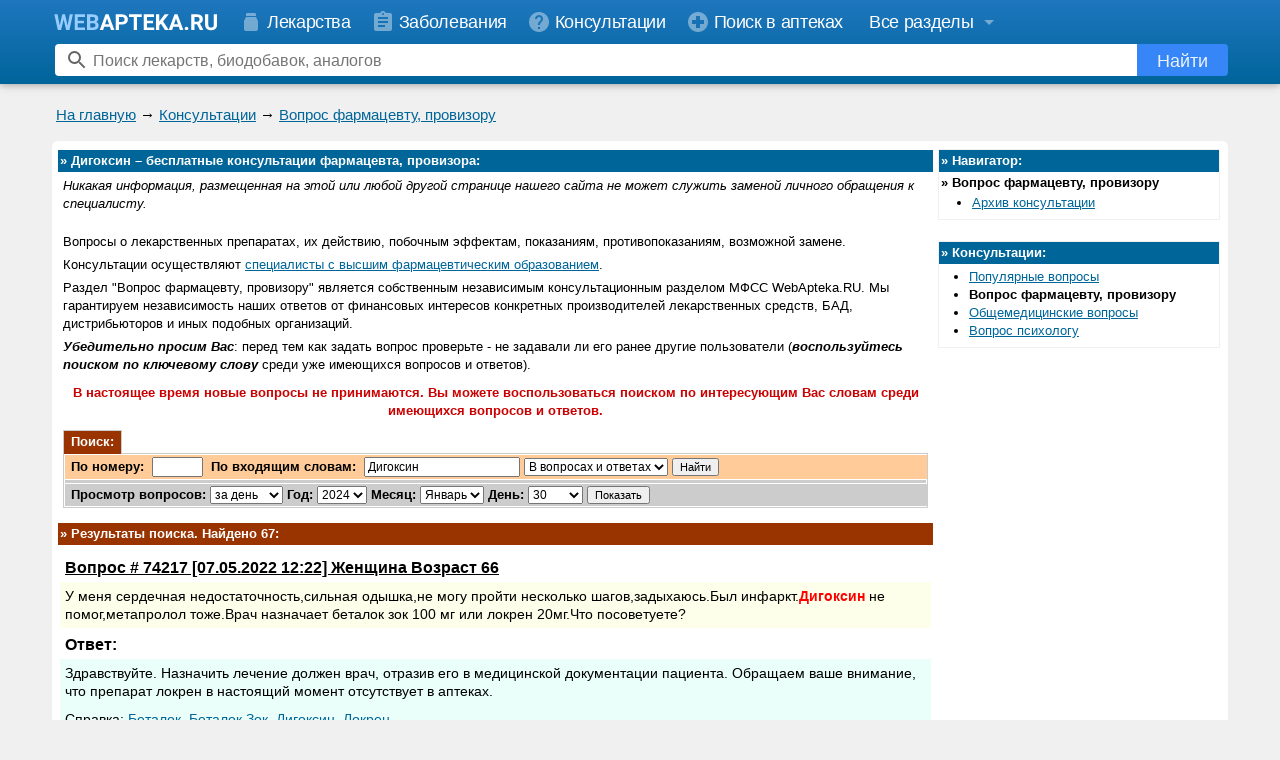

--- FILE ---
content_type: text/html; charset=windows-1251
request_url: https://www.webapteka.ru/consult/name1996/
body_size: 26524
content:
<!DOCTYPE HTML PUBLIC "-//W3C//DTD HTML 4.0 Transitional//EN">
<html>
<head>
<title>Дигоксин &ndash; бесплатные консультации фармацевта, провизора</title>

<meta http-equiv="Cache-Control" content="no-cache">
<meta http-equiv="Pragma" content="no-cache">
<meta http-equiv="Content-language" content="ru-Ru">
  
<meta name="Description" content="Дигоксин : ответы специалистов на вопросы о препарате">
<meta name="Keywords" content="дигоксин, консультации фармацевта, применение, совместимость, замена, вопросы, ответы, отзывы">
<link rel="shortcut icon" href="/favicon.svg?v=3" type="image/svg+xml">
<meta name="viewport" content="width=device-width, initial-scale=1">
<link rel="preconnect" href="https://yandex.ru">
<link rel="preconnect" href="https://mc.yandex.ru">
<link rel="preconnect" href="https://counter.yadro.ru">
<link rel="preconnect" href="https://st.top100.ru">
<link rel="preconnect" href="https://kraken.rambler.ru">
<meta name="yandex-verification" content="6720adf9a24044ce" />
<meta name="google-site-verification" content="JJcPBYVuOCRkO0Vinyl1Ix97OH0Xdd0RsxP9FjbJphM" />
<style type="text/css">
#begunSpan #begunRoot,
#begunSpan table {
	margin-left: 0 !important;
	margin-right: 0 !important;
}

.yaDirect {
	margin-top: 5px;
}

.addFavoriteWrapper {
	background: #ffa;
	border: 1px solid #ffb;
	padding: 10px;
	text-align: center;
	border-radius: 10px;
	-moz-border-radius: 10px;
	-webkit-border-radius: 10px;
	margin: 10px;
	display: -moz-inline-stack;
	display: inline-block;
	_overflow: hidden;
	_display: inline;
	_zoom: 1;
	font-weight: bold;
}
.addFavoriteWrapper .addFavoritePrompt {
	padding-bottom: 10px;
}
.addFavoriteWrapper .addFavoriteCtrlD {
	color: #cc0000;
}
.addFavoriteWrapper .addFavoriteTrigger a {
	text-decoration: none;
	border-bottom: 1px dotted #cc0000;
	color: #cc0000;
}
.addFavoriteWrapper .addFavoriteTrigger a:hover {
	color: #ee0000;
}
.caption_prompt {
	padding: 1px 0 3px 0;
	font-size: 12px;
	/* line-height: 19px;
	vertical-align: middle; */
}
.search_form .search_prompt input {
	margin: 0 0 0 10px;
	/* font-size: 12px; */
	//height: 13px;
	//width: 13px;
}
.search_form .search_prompt label {
	font-weight: bold;
	padding-left: 3px;
	cursor: pointer;
}
.search_form .search_prompt input,
.search_form .search_prompt b,
.search_form .search_prompt label {
	vertical-align: middle;
}
.search_form .top_search_input {
	height: 20px;
	width: 222px;
}
<!--
	.wa-consult-item-block { width:100%; font-size:1.1em; line-height:1.3em; padding:0 0 25px 0 }
	.wa-consult-q-header,
	.wa-consult-a-header { font-size:1.1em; padding:8px 5px 5px }
	.wa-consult-q-header { text-decoration:underline }
	.wa-consult-q-text, .wa-consult-a-text { word-break: break-word; padding:5px } 
	.wa-consult-q-text { background:#FEFFEA; }
	.wa-consult-a-text { background:#EAFFF9; }
	.wa-consult-ref-block { padding-top:10px }
	.wa-consult-item-splitter { margin: 0 5px 8px; border-bottom:1px dashed #808080 }PRE {font-family:"Courier New", monospace}


h1,h2,h3 { line-height: 1.2em }


PRE {font-size:small;line-height:1.4em;}

body { -webkit-text-size-adjust: none; }

#yandex_rtb_R-A-20811-2 { margin-top: 5px; overflow: hidden}
#yandex_rtb_R-A-20811-3 { overflow: hidden}
#yandex_rtb_R-A-20811-4 { overflow: hidden}

.modern { font-size: 16px; line-height: 1.25em; color: #444; padding: .5em}
.modern h1 {font-size:1.7em; margin: 0.2em 0 0.8em}
.modern h2 {font-size:1.3em}
.modern .headline {border-bottom:1px solid #44444420; display:inline-block}
.modern li, .modern p, .modern td, .modern ul { font-size: 1em; color: #444 }
.modern ul { padding-top: 0.25em; padding-bottom: 0.25em }
.modern li { padding: 0.25em 0}
.modern .attractive { font-size: 1.3em }
.modern .phone {font-weight:bold;white-space:nowrap}
.modern p.s { margin: .5em 0 0 }

.modern .moduleCaption {width:auto; margin-bottom:0.5em}
.modern .moduleCaption td {border-radius:6px; padding:4px 8px}
.modern .moduleCaption td font {font-weight: normal !important; font-size: 1em}

.wa-label {margin-bottom:0.5em}
.wa-label span {display:inline-block; border-radius:6px; padding:5px 8px}
.wa-label-site span {background-color:#006699; color:white}
.wa-label-anons span {background-color:#996600; color:white}

ul.wa-ul-dash {position: relative; list-style: none; margin-left: 0; padding-left: 1em}
ul.wa-ul-dash li:before {content: "\2013"; position: absolute; left: 0}
ul.wa-ul-dash li {padding: 1px 0 3px;}

OPTION.gray {background:#cccccc}
BODY {width:100%; margin:0; font-family:Arial, Helvetica, sans-serif; font-size:small;line-height:1.4em;}
TD, P, LI {font-family:Arial, Helvetica, sans-serif; font-size:small;line-height:1.4em;}
TD.hh {font-size:12px;color:white;vertical-align:bottom}
INPUT, INPUT.hh {font-size:12px}
A:hover {color:#3399CC; text-decoration: none}
A.an {color:#006699}
A.an:hover {color:#3399CC; text-decoration: none}
A.ar {color:#990000}
A.ar:hover {color:#3399CC; text-decoration: none}
A.hh {font-size:12px;color:#eeeeee;}
A.hh:hover {color:#ffffff; text-decoration: none}
A.nb, A.pa, A.sa {color:black; text-decoration: none}
A.nb:hover {color:#006699; text-decoration: underline}
A.pa:hover {color:#006699; text-decoration: underline}
A.sa:hover {color:#006699; text-decoration: underline}
A.site {color:blue}
A.site:hover {color:red; text-decoration: none}
A.nu {color:#006699; text-decoration: none}
A.nu:hover {color:#3399CC; text-decoration: underline}
.uc {	color: #999999;}
.super { color: #996600; }
UL, OL, DL { margin-top:2px; margin-bottom:5px }
BLOCKQUOTE { margin-top:2px }
FORM { margin:0px 0px }
.nav { font-size:small;line-height:1.4em; margin:4px 6px; }
TD.vBR { padding-left:0px; width:3px; overflow:hidden; }
DIV.hBR { width:100%; height:4px; font-size:4px; overflow:hidden;}
BR.hBR { font-size:0px }
P.p { margin-top:10px }
P.s { margin-top:5px; margin-bottom:0}
P.n { margin-top:0; margin-bottom:0}
P.sm { margin-top:5px; font-size:small;line-height:1.4em; font-family:"Courier New", monospace }
P.ij { margin-top:2px; text-indent:2em; text-align:justify }
P.i { margin-top:2px; text-indent:2em;}
P.j { margin-top:2px; text-align:justify }
DIV.cellBR { width:100%; overflow:hidden; height:1px; border:0; padding:0; background:#cccccc; font-size:0px }
DIV.cellBR1 { width:1px; overflow:hidden; height:1px; border:0; padding:0; font-size:0px }
TR.cellBR { visibility:visible; border-spacing:0; border:0; padding:0px; background:#ffffff; font-size:0px }
TD.cellBR { border-spacing:0; overflow:hidden; border-collapse: separate; border:0; padding:0px; background:#cccccc; font-size:0px }
TD.cellBR1 { width:1px; overflow:hidden; border:0; padding:0px; background:#cccccc; font-size:0px }
TD.cellBRw { border-spacing:0; border-collapse: separate; border:0; padding:0px; background:#ffffff; font-size:0px }
TD.cellBRl { border-spacing:0; border-collapse: separate; border:0; padding:0px; background:#f0f0f0; font-size:0px }
SPAN.nd {color:gray}
SPAN.disabled {color: gray}
TD.nd {color:gray; width:1px; vertical-align:top; white-space:nowrap; text-align:center; text-decoration:none}
TD.nb {padding-left:3px; width:100%; text-align:left;}
TD.mi {width:1px; vertical-align:top; white-space:nowrap; text-align:center; font-size:small;line-height:1.4em; font-weight:bold}
TD.mb {vertical-align:top; font-size:small;line-height:1.4em;}
FONT.mono {font-size:small;line-height:1.4em; font-family:"Courier New", monospace}
P.w97 {white-space:pre}
UL.tree {list-style:none; margin:0 -24px}
IMG.tree {vertical-align:bottom}
INPUT.flat {font-size:11px; border:solid 1px #000000}
INPUT.inset {font-size:11px; border-style:inset}
CODE {font-size:14px; font-family:"Courier New", monospace}
.footerAdverts, .footerAdverts a {
	font-size:x-small;
	color: #666666;
}
tr.higlightable:hover td {
	background-color: #ffffbb;
}
ins { width:auto !important; height:auto !important; }
ins iframe {position:static !important;}
nobr { display: inline-block }

a[name]:empty, .wa-anchor { position: relative; top:0; display: block; height: 0; width:0; }

.wa-footer{background-color:#2077bf}
.wa-footer__splitter{padding: 7px 0 0;}
.wa-new-design .wa-footer__splitter {display: none;}
.wa-new-design .wa-footer {background-image:linear-gradient(#00649a,#1f77bf)}
.wa-footer__wrapper{max-width:1200px;padding:0 16px;box-sizing:border-box;margin:auto}
.wa-old-design .wa-footer__bottom{background-color:#00649a;}
.wa-footer__info{text-align:justify;padding:8px 0;}
.wa-footer__info:after{content:'';display:inline-block;width:100%}
.wa-footer__counter{display:inline-block;vertical-align:middle;position:relative;top:1px;}

.wa-new-design .wa-footer ul {display:inline-block; vertical-align:top; padding:0; list-style-position:inside; margin-top:16px; color:white}
.wa-new-design .wa-footer ul.right {direction:rtl}
.wa-new-design .wa-footer ul li {padding: 0 0 6px;}

.wa-new-design .wa-footer a {color:white; font-size:1.2em; text-decoration: none}
.wa-new-design .wa-footer a:hover {color:#f0f0f0; text-decoration:underline}
.wa-footer__copyright{display:inline-block;vertical-align:middle;color:#ddd;font-family:Arial;font-size:1.1em;font-weight:400;line-height:1.4em;text-align:left}

/*
.wa-footer__links{padding: 5px 0 15px; line-height: 1.4em;}
.wa-new-design .wa-footer__links b { font-size:15px; }
.wa-new-design .wa-footer__links a { color:white; font-size:15px; text-decoration: none}
.wa-new-design .wa-footer__links a:hover { color:#f0f0f0; font-size:15px;}

@media only screen and (max-width:480px){
	.wa-footer__links nobr{display:block; margin: 3px 0}
	.wa-new-design .wa-footer__links nobr{display:block; margin: 5px 0}
	.wa-footer__links .bull{display:none}
}
*/

@media only screen and (min-width:560px){
	.wa-new-design .wa-footer__copyright{text-align: right;}
}
@media only screen and (max-width:560px){
	.wa-footer__info{text-align:center}
	.wa-footer__copyright{display:block;text-align:center;margin:16px 0;width:auto}
	.wa-new-design .wa-footer__info ul {display:block; list-style:none}
}

.wa-old-design .wa-max-width {max-width: none; margin: 0}

.wa-old-design .wa-footer {background-color: #006699}
.wa-old-design .wa-footer__wrapper {padding: 0 5px;max-width: none}
.wa-old-design .wa-footer__copyright {color:#000;}
.wa-old-design .wa-footer__bottom {background-color: #99ccff}

.wa-old-design .wa-nav-string { margin-bottom:5px }
.wa-old-design .wa-nav-string-line { font-size: 12px }



.wa-header { display: none; }
.wa-new-design-footer { display: none; }
body.wa-new-design .wa-old-design-header { display: none; }
body.wa-new-design .wa-old-design-footer { display: none; }
body.wa-new-design .wa-header { display: block !important }
body.wa-new-design .wa-new-design-footer { display: block !important }

.wa-bottom-ad-block .moduleAdvert {padding: 0 5px 5px;}
.wa-bottom-links-block {background-color:#fff;}
.wa-max-width {max-width: 1176px; margin: auto}
.wa-new-design .wa-nav-string,
.wa-new-design .wa-anons-block {background:transparent !important; width: auto !important; padding:0 10px}
.wa-new-design .wa-nav-string-line { font-size: 15px }
.wa-new-design DIV.hBR {height: 8px}
.wa-new-design .wa-bottom-ad-block {background-color: #fff}
.wa-new-design .wa-bottom-ad-block .moduleAdvert .moduleBorder {background-color: #fff}

.wa-new-design .moduleBorder {background-color: #f0f0f0}
.wa-new-design .table-lc .moduleBorder {background-color:#fff}
.wa-new-design .moduleAdvert .moduleBorder {background-color: #f0f0f0}
.wa-new-design .wa-body {background-color: #fff; padding: 8px 0; margin-top: 3px; border-radius: 6px}
.wa-new-design .wa-body-wrapper {background-color: #f0f0f0; padding-bottom: 16px}

.wa-header{position:fixed;z-index:99;top:0;width:100%;box-shadow:0 2px 5px 0 rgba(0,0,0,0.16),0 2px 10px 0 rgba(0,0,0,0.12);background-color: #00649a;background-image: linear-gradient(#1f77bf,#00649a)}
.wa-header img,.wa-sidebar img,.wa-new-design-footer img{border:0}
.wa-header-menu-panel-wrapper,.wa-header-search-panel-wrapper{height:42px;line-height:42px;white-space:nowrap}
.wa-header-menu-panel,.wa-header-search-panel{max-width:1200px;margin:0 auto;position:relative}
.wa-header-menu-panel{top:0;font-size:18px}
.wa-header-search-panel{top:5px;height:32px}
.header-link:hover svg,.header-link.active svg{opacity:.9}
.header-link{color:#fff;font-family:Arial;font-size:18px;letter-spacing:-.36px;line-height:28px;text-decoration:none}
.header-link svg{vertical-align:middle}
.header-link span{vertical-align:middle;padding:0 0 0 4px}
#wa-sections-dropdown-button span{padding:0 4px 0 0}
#wa-user-dropdown-button span{padding:0}
.header-link:hover,.header-link.active{color:#fff}
.wa-header-menu .header-link:hover,.header-link.active{background-color:#4c92cb}
.wa-header-logo{display:inline-block;height:24px;vertical-align:middle}
.wa-header-menu-panel__user-panel{display:inline-block;position:absolute;height:42px;right:0;top:0}
.wa-header-user svg{margin-top:9px}
.wa-header-menu-panel__sections:hover .header-link,.wa-header-menu-panel__user-panel:hover{background-color:#4c92cb}
.no-touch .wa-header-menu-panel__user-panel:hover .wa-header-user-dropdown{display:block}
.wa-header-user-dropdown{display:none;position:absolute;top:100%;right:0;z-index:998;background-color:#fff;border-radius:8px 0 8px 8px;padding:10px 0;border:1px solid rgba(0,0,0,0.2);box-shadow:0 1px 4px 0 rgba(0,0,0,0.3)}
.wa-header-user-dropdown hr {margin: 10px 0px;opacity: .1;height: 1px;background-color: #000; border: none;}
.wa-header-user-dropdown.show{display:block}
.wa-header-user-dropdown a:hover{background:rgba(0,0,0,0.06)}
.wa-header-user-dropdown a:hover span{text-decoration:none}
.wa-header-user-dropdown a:hover svg{opacity:.8}
.wa-header-user-dropdown a{display:block;position:relative;height:40px;line-height:40px;padding:0 16px;text-decoration:none;color:#2077bf;font-family:Arial;font-size:18px;font-weight:400;letter-spacing:-.36px;white-space:nowrap}
.wa-header-user-dropdown a svg{position:absolute;left:16px;top:50%;margin-top:-12px;opacity:1}
.wa-header-user-dropdown a span{padding-left:35px;padding-right:16px}
.wa-header-menu{display:inline-block}
.wa-header-menu .header-link{display:inline-block;height:42px;line-height:44px}
.wa-header-menu .header-link svg{color:#fff;opacity:.4;margin:0;width:24px}
@-moz-document url-prefix() {
	.wa-header-menu .header-link svg{opacity:.6}
}
.wa-header-search-element{position:absolute;top:0;bottom:0;right:12px;left:15px;overflow:hidden}
.wa-header-search-element form{height:100%}
.wa-header-search-icon{position:absolute;left:10px;width:24px;height:24px;top:50%;margin-top:-12px;opacity:.6}
.wa-header-search-element input{width:99.5%;height:100%;border:0 solid transparent;border-radius:4px;font-family:Arial;font-size:16px;-webkit-appearance:none;-webkit-tap-highlight-color:rgba(0,0,0,0)}
.wa-header-search-element input:focus{outline:none}
.wa-header-search-element input::-ms-clear{display:none}
.wa-header-search-element .wa-search-button:hover svg{opacity:1}
.wa-header-search-element .wa-search-button:hover span{opacity:1}
.wa-header-search-element .wa-search-button:active{background-color:#1f77bf}
.wa-header-search-element .wa-search-button{display:inline-block;position:absolute;right:0;width:91px;height:32px;text-decoration:none;color:#fff;text-align:center;background-color:#3786f8;border-radius:0 4px 4px 0;font-family:Arial;font-size:18px;line-height:34px;border:none;padding:0;margin:0;outline:none}
.wa-header-search-element .wa-search-button svg{opacity:.9}
.wa-header-search-element .wa-search-button span{opacity:.9;vertical-align:middle;color:#fff}

.wa-sidebar .hide{display: none}
.wa-sidebar-section a:hover,.wa-sidebar-close-button:hover{background:rgba(0,0,0,0.06)}
.wa-sidebar-section a:hover span{text-decoration:none;}
.wa-sidebar-section a:hover svg{opacity:.6}
#wa-new-design-splash{display:none;position:fixed;left:0;right:0;top:0;bottom:0;z-index:999;background-color:#000;opacity:0;transition:opacity 300ms cubic-bezier(.17,.04,.03,.94)}
.wa-sidebar{z-index:1000;position:fixed;height:100%;left:-310px;top:0;width:310px;max-width:100%;max-height:100%;overflow:hidden;transition:left 300ms cubic-bezier(.17,.04,.03,.94);background-color:#fff}
.wa-sidebar-background{overflow:hidden;-webkit-overflow-scrolling:touch}
.wa-sidebar-header{position:relative;height:44px;background-color:#e8f1f8;}
.wa-sidebar-content{position:absolute;top:44px;bottom:0;left:0;right:0;overflow-y:auto}
.wa-sidebar-section{background-color:#fff;border-bottom:1px solid #e7e7e7;padding:8px 0}
.wa-sidebar-logo{position:absolute;left:19;top:50%;margin-top:-12px}
.wa-sidebar-logo .home-icon{opacity:.3}
.wa-sidebar-logo svg{vertical-align: middle;}
.wa-sidebar-close-button{position:absolute;right:0;top:0;bottom:0;padding:11px;background-color:#e8f1f8}
.wa-sidebar-close-button svg{opacity:.3}
.wa-sidebar .feedback-button{background-color:#ff6465;height:50px;line-height:50px;margin:12px 19px 20px;border-radius:5px;text-align:center}
.wa-sidebar .feedback-button svg{position:static;color:#fff;line-height:50px;vertical-align:middle;margin:-3px 10px 0 0;opacity:.9}
.wa-sidebar .feedback-button span{position:static;left:0;color:#fff;opacity:.9}
.wa-sidebar .feedback-button:active{background-color:#ef5455}
.wa-sidebar .feedback-button:hover{background-color:#ff5050}
.wa-sidebar .feedback-button:hover svg{opacity:1}
.wa-sidebar .feedback-button:hover span{text-decoration:none;opacity:1;background-color:#ff5050}
.wa-sidebar-section a{display:block;position:relative;height:44px;text-decoration:none;line-height:44px;color:rgba(0,0,0,0.99);font-family:Arial;font-size:18px;font-weight:400;letter-spacing:-.36px;white-space:nowrap}
.wa-sidebar-section a svg{position:absolute;left:19;top:50%;margin-top:-12px;opacity:.2}
@-moz-document url-prefix() {
	.wa-sidebar-close-button svg{opacity:.4}
	.wa-sidebar-section a svg{opacity:.4}
}
.wa-sidebar-section a span{position:absolute;left:52;right:0}
.wa-sidebar-section-blue a svg{opacity:.8;color:#2077bf}
.wa-sidebar-section-blue a span{color:#2077bf}
.wa-sidebar-section .wa-sidebar-section__button{color:#000}
.wa-sidebar-section__button svg{transition:-webkit-transform .2s;transition:transform .2s;transition:transform .2s, -webkit-transform .2s}
.wa-sidebar-section__button_open svg{-webkit-transform:rotate(180deg);-ms-transform:rotate(180deg);transform:rotate(180deg)}

.wa-header-menu .header-link{padding:0 12px 0 8px}
#wa-sections-dropdown-button { padding: 0 4px 0 14px}
@media only screen and (min-width:1022px){
	.wa-header-logo{padding:0 14px}
	.wa-header-menu-button{display:none}
}
@media only screen and (max-width:1022px){
	.wa-hide1024{display:none !important}
	.wa-header-logo{padding:0 14px 0 0}
	.wa-header-menu-button{display:inline-block;padding:9px 8px 9px 16px;color:#fff}
}
@media only screen and (max-width:934px){
	.wa-hide900{display:none}
	.wa-header-menu .header-link{padding:0 11px 0 8px}
}
@media only screen and (max-width:819px){
	.wa-hide800{display:none}
}
svg{color:currentColor;fill:currentColor;}
svg .no-touch{pointer-events:none}
.wa-sections-dropdown .wa-sections {padding:0 50px}
.wa-sidebar .wa-sections {padding:0;display:none}
.wa-sections:after{content:'';display:table;width:100%}
.wa-sections-dropdown .wa-sections__cell{width:32%;box-sizing:border-box;float:left;padding:0 10px 0 0;}
.wa-sections-dropdown .wa-sections__cell_center{width:38%}
.wa-sections-dropdown .wa-sections__cell_right{width:30%}
.wa-sections ul {list-style:none;margin:15px 0;padding:0;}
.wa-sections-dropdown .wa-sections ul {margin:24px 0 24px 5px}
.wa-sidebar-section .wa-sections ul {margin:16px 0;}
.wa-sections-dropdown .wa-sections li {margin:8px 0;line-height:normal;}
.wa-sections-dropdown .em a {font-size:20px}
.wa-sidebar-section .wa-sections .em a {font-size:20px}
.wa-sections__item_logo{position:relative;top:-6px}
.wa-sections__item_button-feedback{position:relative;top:3px}
.wa-sections-dropdown a {color:rgba(255,255,255,0.8);font-family:Arial;font-size:16px;font-weight:300;line-height:normal;text-decoration:none;transition:opacity .2s;}
.wa-sections-dropdown a {color:#2077bf;}
.wa-sections-dropdown a:hover{text-decoration:none;color:rgba(32,119,191,0.8)}
.wa-sidebar-section .wa-sections a {color:#2077bf;font-size:16px;height:auto;line-height:normal;white-space:normal;padding:12px 10px 12px 22px;}
.wa-sidebar-section .wa-sections a span {padding-right:8px}
.wa-sidebar-section .wa-sections a:hover{text-decoration:none;color:#2077bf}
.wa-sections__divide{clear:both;margin:0;background-color:#fff;height:1px;box-shadow:none;border:0;opacity:.3;}
.wa-sections__divide_top{opacity:.1;background-color:#000;margin-bottom:6px}
.wa-sections-dropdown a.button-feedback{background-color:#ff6465;height:50px;line-height:50px;border-radius:5px;text-align:center;display:inline-block;color:#fff;font-family:Arial;font-size:15px;font-weight:400;white-space:nowrap;text-decoration:none;width:200px;margin-top:-6px;}
.wa-sections-dropdown a.button-feedback svg{position:static;line-height:50px;vertical-align:middle;margin:-3px 10px 0 0;opacity:.9}
.wa-sections-dropdown a.button-feedback span{position:static;color:#fff;opacity:.9}
.wa-sections-dropdown a.button-feedback:active{background-color:#ef5455}
.wa-sections-dropdown a.button-feedback:hover{background-color:#ff5050;color:#fff;}
.wa-sections-dropdown a.button-feedback:hover svg{opacity:1}
.wa-sections-dropdown a.button-feedback:hover span{text-decoration:none;opacity:1}
.wa-header-menu-panel__sections{display:inline-block;}
.no-touch .wa-header-menu-panel__sections:hover .wa-sections-dropdown{display:block}
.wa-sections-dropdown{position:absolute;display:none;max-height:89vh;overflow:auto;width:100%;right:0;z-index:2;background-color:#fff;border-radius:8px;padding:2px 0;border:1px solid rgba(0,0,0,0.2);box-shadow:0 1px 4px 0 rgba(0,0,0,0.3);white-space:normal}
.wa-sections-dropdown.show{display:block}
@media only screen and (max-width:767px){
	.wa-sections{padding:10px 0;}
	.wa-sections:after{content:'';display:table;width:100%}
	.wa-sections__cell{width:auto;float:none;padding:0;}
	.wa-sections__cell_center{width:auto}
	.wa-sections__cell_right{width:auto}
	.wa-sections__divide{width:auto}
}

#wa-user-dropdown-button{display:inline-block;height:100%;padding:0 16px}

.wa-header-search-panel-fly{position:absolute;top:39px;left:15px;right:106px;}
.wa-header-search-panel-fly-wrapper{padding-top:3px;background-color:#fff;border-radius:0 0 2px 2px;box-shadow:0 5px 6px rgba(0,0,0,0.24);max-height:292px;overflow-y:auto}
@media only screen and (max-width:599px){
	.wa-header-search-panel-fly{left:44px;right:57px}
}
.wa-header-search-panel-list{list-style:none;border-top:1px solid #e8e8e8;margin:0;padding:6px 10px;background-color:#fff;border-radius:0 0 2px 2px}
.wa-header-search-panel-item{display:block}
.wa-header-search-panel-link{display:block;padding:9px 30px 10px;font-family:Arial;font-size:18px;font-weight:400;color:#ababab;text-decoration:none;line-height:normal;overflow:hidden;white-space:nowrap;text-overflow:ellipsis;border-radius:2px;}
.wa-header-search-panel-link-main{background-color:#f7f7f7}
.wa-header-search-panel-link span{color:#000;}
.wa-header-search-panel-link span span{color:#ababab}
.wa-header-search-panel-link:hover{color:#ababab}
.wa-header-search-panel-link:active{color:#ababab;background-color:#f7f7f7}
.no-touch .wa-header-search-panel-link:hover{color:#ababab;background-color:#f7f7f7}
@media only screen and (max-width: 799px) {
	.wa-old-design .wa-old-design-hiddable { display: none }
	.table3-lc-outer { width: 35%; white-space: normal;}
	.table3-lc, .table3-rc { width: 100% }
	.table3-cc { width: 64% }
	.table3-lc-inner, .table3-rc-inner { margin: 0 0 0 5px }
	.table3-cc-inner { margin: 0 0px 0 0 }
}
@media only screen and (min-width: 800px) {
	.table3-lc-outer { width: 100%; white-space: normal;}
	.table3-lc, .table3-rc { width: 25% }
	.table3-cc { width: 50%; margin-left: -75% }
	.table3-lc-inner { margin: 0 0 0 5px }
	.table3-rc-inner { margin: 0 5px 0 0 }
	.table3-cc-inner { margin: 0 8px 0 0 }
}

img { max-width: 100%; height: auto }
.moduleSite, .moduleAdvert, .moduleAdvert ins, .wa-begun-inner-wrapper { max-width: 100%; overflow: hidden }
.moduleAdvert .moduleShadow, .moduleAdvert .moduleBorder, .wa-begun-wrapper { table-layout: fixed }

.table-lc, .table-rc, .table3-lc-outer, .table3-cc, .table3-lc, .table3-rc { display: inline-block; vertical-align: top;}
.table3-rc { float: right }
 
.drugbase_desc { font-size:1.2em; line-height: 1.4em }
.drugbase_desc .drugbase_desc_name { font-size: 1.7em; line-height: 1.1em }
.drugbase_desc .drugbase_desc_label { font-size: 1.4em; line-height: 1.3em }

.wa-nav-string-panel .nav-start svg {color: #006699; opacity: 0.85; position: relative; top: 6px; left: 2px; display: none}

@media only screen and (min-device-width: 481px), (min-width: 481px) {
	.table3 { white-space: nowrap }
	.table3-cc-inner, .table3-lc-inner, .table3-rc-inner { overflow: hidden }
	.table-lc { width: 75% }
	.table-lr .table-lc { width: 25% }
	.table-lc-inner { margin: 0 0 0 5px }
	.table-rc { width: 24% }
	.table-lr .table-rc { width: 74% }
	.table-rc-inner { margin: 0 }
	.drugbase_desc .drugbase_desc_item { margin-left: 0px }
}
@media only screen and (max-device-width: 480px), (max-width: 480px) {
	.wa-hiddable { display: none }	
	.wa-new-design .wa-body { padding-top: 0 }
	.wa-new-design .wa-nav-string {padding: 0 2px}
	.wa-nav-string-panel .nav-start svg { display: inline-block }
	.wa-nav-string-panel .nav-start span { display: none }
	.wa-nav-string-panel table tr {height:auto !important}
	.table3 { white-space: normal }
	.table3-lc-outer { width: 100%; white-space: normal;}
	.table3-cc, .table3-lc, .table3-rc { width: 100% }
	.table3-lc-inner, .table3-rc-inner, .table3-cc-inner { margin: 0 }
	.table-lc, .table-rc, .table-lr .table-lc, .table-lr .table-rc { width: 100% }
	.table-lc-inner, .table-rc-inner { margin: 0 }
	.drugbase_desc .drugbase_desc_item { margin-left: 0px }
	PRE { font-size: .9em; line-height: 1.5em }  
}
.wa-fixed table.moduleBorder { table-layout: fixed }
table.moduleCaption { table-layout: fixed }
table.moduleCaption font { display: inline-block; white-space: nowrap; width: 100%; text-overflow: ellipsis; overflow: hidden }
table.moduleCaption h1 { display: inline; font-size: 1em }

PRE { display: inline-block; width: 100%; text-overflow: ellipsis; overflow: hidden }

-->
</style>

<script>
_wa = {}

_wa.yaCounter;
_wa.yaParams = {};


_wa.reachGoal = function(target, params) {
	if (_wa.yaCounter) { try { _wa.yaCounter.reachGoal(target, params) } catch(e) {} };
	return true;
}

_wa.onLoads = []
_wa.addOnLoad = function(fn) { _wa.onLoads.push(fn) }
_wa.isTouchDevice = function() { return true == ("ontouchstart" in window || window.DocumentTouch && document instanceof DocumentTouch); }
_wa.isMobileDevice = function() { return (typeof window.orientation !== "undefined") || (navigator.userAgent.indexOf('IEMobile') !== -1) || _wa.isTouchDevice()}
_wa.runOnLoads = function() { for (var i=0; i < _wa.onLoads.length; i++) { _wa.onLoads[i]() } }
_wa.runOnLoad = function() { if (_wa.isMobileDevice() || _wa.isTouchDevice()) { setTimeout(_wa.runOnLoads, 1100) } else { _wa.runOnLoads() } }


_wa.openSidebar = function() {
	var body = document.getElementsByTagName('body')[0];
	body.style.cssText = 'overflow: hidden; position: fixed';
	document.getElementById('wa-sidebar').style.cssText = 'left:0'; 
	document.getElementById('wa-new-design-splash').style.cssText = 'opacity: 0.3; display: block'; 
	return false; 
}
_wa.closeSidebar = function() { 
	var body = document.getElementsByTagName('body')[0];
	var sidebar = document.getElementById('wa-sidebar');
	body.style.cssText = 'overflow: auto; position: static';
	sidebar.style.cssText = 'left:-'+sidebar.width+'px'; 
	document.getElementById('wa-new-design-splash').style.cssText = 'opacity: 0; display: none'; 
	return false; 
}
_wa.toggleSectionMenu = function() {
	var button = document.getElementById('sidebarSectionMenuButton');
	var dropdown = document.getElementById('sidebarSectionMenu');
	if (dropdown.style.display == "block") {
		_wa.reachGoal('sidebar__all_sections_close')
		dropdown.style.display = "none";
		button.classList.toggle('wa-sidebar-section__button_open');
	} else {
		_wa.reachGoal('sidebar__all_sections_open')
		dropdown.style.display = "block";
		button.classList.toggle('wa-sidebar-section__button_open');
	}
	return false;
};

document.addEventListener("touchstart", touchFunction, false);
function touchFunction(event){
	document.body.classList.remove('no-touch');

	var node = event.target;
	var openMenu = 1;

	var allButton = document.getElementById('wa-sections-dropdown-button');
	var allMenu = document.getElementById('wa-sections-dropdown');
	var userButton = document.getElementById('wa-user-dropdown-button');
	var userMenu = document.getElementById('wa-user-dropdown');

	while(node != document.body) {
		switch (node.getAttribute('id')) {
			case 'wa-sections-dropdown-button': {
				event.preventDefault();
				event.stopPropagation();
				allMenu.classList.toggle('show');
				allButton.classList.toggle('active');
				userMenu.classList.remove('show');
				userButton.classList.remove('active');
				//alert(do);
				openMenu = 0;
				break;
			}
			case 'wa-user-dropdown-button': {
				event.preventDefault();
				event.stopPropagation();
				allMenu.classList.remove('show');
				allButton.classList.remove('active');
				userMenu.classList.toggle('show');
				userButton.classList.toggle('active');
				openMenu = 0;
				break;
			}
		}
		//alert(node.nodeName);
		node = node.parentNode;
	}
	if (openMenu == 1) {
		allMenu.classList.remove('show');
		allButton.classList.remove('active');
		userMenu.classList.remove('show');
		userButton.classList.remove('active');
	}
};

</script>

<script Language="Javascript" type="text/javascript">
function checkIt() {
	if (navigator.appVersion.indexOf("(X11") != -1 || navigator.appVersion.indexOf("(Mac") != -1) return 1; else return 0;
}
function OPW(pfad) {
	if (!/^(.+?:\/\/|\/)/.test(pfad)) pfad = '/'+pfad;
	if (checkIt() == 1 ) newfenster = window.open(pfad, 'novojeokno','left=0,top=0,screenX=0,screenY=0,width=650,height=500,locationbar=no,scrollbars=yes,resizable=yes,caption=yes,menubar=no,toolbar=no');
	else newfenster = window.open(pfad,'novojeokno', 'left=0,top=0,screenX=0,screenY=0,width=425,height=500,locationbar=no,scrollbars=yes,resizable=yes,caption=yes,menubar=yes');
 	newfenster.focus();
}
function ONW(pfad) {
	if (checkIt() == 1 ) { window.open(pfad, 'novojeokno','left=0,top=0,screenX=0,screenY=0,width=785,height=500,locationbar=yes,scrollbars=yes,resizable=yes,caption=yes,menubar=yes,toolbar=yes,status=yes'); }
	else { newfenster = window.open(pfad,'', 'left=0,top=0,screenX=0,screenY=0,width=785,height=500,locationbar=yes,scrollbars=yes,resizable=yes,caption=yes,menubar=yes,toolbar=yes,status=yes'); newfenster.focus(); }
}
function NW(pfad) {
	if (checkIt() == 1 ) window.open(pfad, 'novojeokno','left=0,top=0,screenX=0,screenY=0,width=650,height=500,locationbar=no,scrollbars=yes,resizable=yes,caption=yes,menubar=no,toolbar=no,status=yes');
	else newfenster = window.open(pfad,'novojeokno', 'left=0,top=0,screenX=0,screenY=0,width=650,height=500,locationbar=no,scrollbars=yes,resizable=yes,caption=yes,menubar=yes,status=yes');
}
function LoadEvent() {
	_wa.runOnLoad()
}
</script>
<!-- Yandex.Metrika counter --><script type="text/javascript"> (function (d, w, c) { (w[c] = w[c] || []).push(function() { try { _wa.yaCounter = w.yaCounter22505896 = new Ya.Metrika({ id:22505896, clickmap:true, trackLinks:true, accurateTrackBounce:true, webvisor:false, ut:"noindex", params: _wa.yaParams }); } catch(e) { } }); var n = d.getElementsByTagName("script")[0], s = d.createElement("script"), f = function () { n.parentNode.insertBefore(s, n); }; s.type = "text/javascript"; s.async = true; s.src = "https://mc.yandex.ru/metrika/watch.js"; if (w.opera == "[object Opera]") { d.addEventListener("DOMContentLoaded", f, false); } else { f(); } })(document, window, "yandex_metrika_callbacks");</script><noscript><div><img src="https://mc.yandex.ru/watch/22505896?ut=noindex" style="position:absolute; left:-9999px;" alt="" /></div></noscript><!-- /Yandex.Metrika counter -->



</head>
<body class="no-touch wa-new-design" bgcolor="#f0f0f0" marginheight="0" marginwidth="0" leftmargin="0" topmargin="0" link="#006699" alink="#006699" vlink="#006699" onLoad="LoadEvent()">
<a name="top" class="wa-anchor"></a>

<NOINDEX><style>
@media only screen and (min-width:640px){

	.wa-header{position:fixed}
	body.wa-new-design{margin-top:84px}
	.wa-new-design a[name]:empty, .wa-new-design .wa-anchor {top:-89px}
	.wa-header-search-panel{top:2px}

	.wa-header-search-panel .wa-header-menu-button{display:none}
	.wa-header-search-element{left:15px}
	.wa-header-search-element input{border-width:1px 95px 0 36px}
	.wa-header-search-element .wa-search-button{width:91px}
	.wa-header-search-element .wa-search-button span{display:inline}
	.wa-header-search-element .wa-search-button svg{display:none}
}
@media only screen and (max-width:639px), only screen and (max-height:414px) {

	.wa-header{position:fixed}
	body.wa-new-design{margin-top:44px}
	.wa-new-design a[name]:empty, .wa-new-design .wa-anchor {top:-49px}
	.wa-header-search-panel{top:6px}
	.wa-header-search-panel-wrapper{height:44px}

	.wa-hide600{display:none}
	.wa-header-search-panel .wa-header-menu-button{display:inline-block;padding:4px 10px;color:#fff}
	.wa-header-search-element{left:44px}
	.wa-header-search-element input{border-width:1px 35px 0 5px}
	.wa-header-search-element .wa-search-button{width:34px}
	.wa-header-search-element .wa-search-button span{display:none}
	.wa-header-search-element .wa-search-button svg{display:inline}
}
</style>
<svg xmlns="http://www.w3.org/2000/svg" style="display: none;"><symbol viewBox="0 0 163 24" id="icon-LogoBig"><g fill="none" fill-rule="evenodd"><path d="M13.578 15.488l2.106-11.13h3.212L15.426 20h-3.244L9.636 9.537 7.09 20H3.846L.376 4.36h3.212l2.116 11.107L8.282 4.36h2.73l2.566 11.128zm16.468-2.266h-6.188v4.19h7.262V20H20.636V4.36H31.1v2.61h-7.242v3.727h6.188v2.525zM33.01 20V4.36h5.48c.91 0 1.722.085 2.438.257.716.172 1.323.435 1.82.79.498.354.878.8 1.14 1.337.26.537.39 1.17.39 1.902 0 .358-.043.7-.133 1.03-.09.33-.226.638-.408.925a3.375 3.375 0 0 1-.693.78c-.28.232-.612.424-1 .574.46.115.85.288 1.177.52.327.234.596.504.807.812.21.308.365.643.462 1.005.095.362.144.733.144 1.112 0 1.52-.49 2.664-1.467 3.438-.977.773-2.368 1.16-4.173 1.16H33.01zm3.223-6.81v4.22h2.76c.417 0 .775-.05 1.075-.155.3-.103.552-.247.752-.43a1.7 1.7 0 0 0 .446-.644 2.19 2.19 0 0 0 .145-.81c0-.336-.042-.64-.128-.908a1.74 1.74 0 0 0-.403-.687 1.76 1.76 0 0 0-.715-.435 3.27 3.27 0 0 0-1.053-.15h-2.88zm0-2.278h2.385c.824-.014 1.436-.188 1.837-.52.4-.334.602-.808.602-1.424 0-.71-.206-1.22-.618-1.53-.413-.313-1.063-.468-1.95-.468h-2.257v3.942z" fill="#97CCFF"/><path d="M55.88 16.777h-5.65L49.156 20H45.73l5.82-15.64h2.986L60.393 20h-3.427l-1.085-3.223zm-4.78-2.61h3.91l-1.965-5.854-1.944 5.854zm13.976.322V20h-3.222V4.36h6.1c.925 0 1.75.128 2.477.386.728.258 1.344.618 1.85 1.08.504.462.89 1.01 1.154 1.643.265.633.397 1.322.397 2.067 0 .76-.13 1.443-.396 2.052a4.243 4.243 0 0 1-1.155 1.556c-.506.43-1.122.76-1.85.994-.726.233-1.55.35-2.475.35h-2.88zm0-2.61h2.88c.457 0 .853-.058 1.186-.173a2.17 2.17 0 0 0 .816-.478 1.86 1.86 0 0 0 .468-.737c.1-.286.15-.598.15-.934 0-.338-.05-.662-.15-.974a2.306 2.306 0 0 0-.468-.827 2.238 2.238 0 0 0-.816-.575c-.333-.144-.73-.215-1.187-.215h-2.88v4.91zm22.74-4.91h-4.79V20h-3.222V6.97h-4.727V4.36h12.74v2.61zm11.248 6.252h-6.187v4.19h7.262V20H89.653V4.36h10.463v2.61h-7.24v3.727h6.187v2.525zm7.864.505l-1.676 1.804V20h-3.223V4.36h3.222v7.09l1.418-1.945 3.985-5.146h3.964l-5.555 6.95L114.78 20h-3.835l-4.017-6.273zm17.896 3.05h-5.65L118.1 20h-3.427l5.822-15.64h2.986L129.337 20h-3.427l-1.086-3.223zm-4.78-2.61h3.91l-1.966-5.854-1.944 5.854zm10.71 4.308c0-.237.04-.457.123-.66.083-.205.2-.38.355-.527.154-.147.338-.264.553-.35.215-.085.455-.128.72-.128.265 0 .507.043.725.128a1.7 1.7 0 0 1 .56.35c.153.146.27.322.353.526.082.204.124.424.124.66 0 .237-.042.455-.124.656-.082.2-.2.374-.354.52a1.647 1.647 0 0 1-.56.345 2.04 2.04 0 0 1-.725.123c-.265 0-.505-.04-.72-.123a1.643 1.643 0 0 1-.553-.344 1.497 1.497 0 0 1-.355-.52c-.082-.2-.123-.42-.123-.655zm12.225-4.2h-2.57V20h-3.222V4.36H143c.902 0 1.712.1 2.428.306.716.204 1.32.504 1.815.902.494.397.874.89 1.14 1.477.264.587.396 1.267.396 2.04 0 .574-.065 1.088-.194 1.542a4.1 4.1 0 0 1-.56 1.214 4.092 4.092 0 0 1-.88.93 5.72 5.72 0 0 1-1.16.688l3.384 6.392V20h-3.46l-2.93-5.726zm-2.57-2.61h2.6a3.38 3.38 0 0 0 1.113-.167c.318-.11.583-.27.794-.473a2.01 2.01 0 0 0 .48-.73c.106-.283.16-.6.16-.95 0-.74-.21-1.32-.63-1.74-.418-.424-1.06-.635-1.927-.635h-2.59v4.694zm22.656-7.306v10.323c0 .902-.15 1.7-.45 2.39a4.867 4.867 0 0 1-1.247 1.735 5.29 5.29 0 0 1-1.897 1.052 7.796 7.796 0 0 1-2.4.355 7.833 7.833 0 0 1-2.412-.355 5.29 5.29 0 0 1-1.895-1.052 4.79 4.79 0 0 1-1.24-1.735c-.298-.69-.447-1.488-.447-2.39V4.36h3.223v10.323c0 1.024.246 1.77.737 2.24.49.468 1.17.703 2.035.703.874 0 1.553-.235 2.036-.704.483-.47.725-1.215.725-2.24V4.36h3.233z" fill="#FFF"/></g></symbol><symbol viewBox="0 0 141 24" id="icon-LogoMenu"><g fill="#2077BF" fill-rule="evenodd"><path d="M11.727 15.104l1.818-9.612h2.774L13.32 19h-2.8l-2.2-9.036L6.122 19h-2.8L.324 5.492H3.1l1.826 9.593 2.227-9.593H9.51l2.217 9.612zm14.222-1.958h-5.345v3.618h6.27V19h-9.053V5.492h9.036v2.255h-6.253v3.22h5.344v2.18zM28.51 19V5.492h4.73c.786 0 1.488.074 2.107.223.618.148 1.142.376 1.572.682.43.306.757.69.983 1.155.225.464.338 1.01.338 1.642 0 .31-.037.606-.115.89a2.88 2.88 0 0 1-.95 1.47c-.242.202-.53.367-.863.497.395.1.734.25 1.015.45a2.8 2.8 0 0 1 1.095 1.568c.084.313.125.633.125.96 0 1.313-.422 2.302-1.266 2.97-.843.668-2.045 1.002-3.603 1.002H28.51zm2.782-5.882v3.646h2.385c.358 0 .668-.045.927-.134.26-.09.477-.214.65-.37.173-.16.3-.345.385-.558.082-.213.124-.447.124-.7 0-.29-.037-.553-.11-.784a1.503 1.503 0 0 0-.35-.594 1.52 1.52 0 0 0-.616-.376 2.825 2.825 0 0 0-.91-.13h-2.486zm0-1.967h2.06c.71-.01 1.24-.16 1.586-.45.347-.286.52-.696.52-1.228 0-.612-.178-1.053-.533-1.322-.356-.27-.917-.403-1.684-.403h-1.948v3.404z"/><path d="M48.183 15.878h-4.88l-.927 2.783h-2.96l5.03-13.507h2.578L52.08 18.66h-2.96l-.937-2.782zm-4.128-2.254h3.377l-1.698-5.057-1.68 5.057zm12.07.278v4.76h-2.783V5.15h5.27c.797 0 1.51.113 2.138.335.627.223 1.16.534 1.595.933.436.4.77.872.998 1.42a4.59 4.59 0 0 1 .343 1.785c0 .656-.115 1.246-.343 1.772-.23.526-.562.974-.998 1.345-.436.37-.968.657-1.595.858-.628.2-1.34.302-2.14.302h-2.485zm0-2.255h2.486c.397 0 .74-.05 1.026-.148.288-.1.523-.238.705-.414a1.61 1.61 0 0 0 .405-.635c.086-.247.13-.516.13-.806 0-.29-.044-.57-.13-.84a1.992 1.992 0 0 0-.404-.714 1.946 1.946 0 0 0-.704-.497 2.596 2.596 0 0 0-1.025-.185h-2.485v4.24zm19.64-4.24h-4.138v11.254h-2.783V7.41h-4.082V5.153h11.003v2.255zm9.713 5.4h-5.343v3.618h6.27v2.236h-9.054V5.154h9.037v2.255h-6.252v3.22h5.343v2.18zm6.79.436l-1.446 1.56v3.858H88.04V5.154h2.782v6.123l1.225-1.68 3.442-4.443h3.422l-4.797 6.003 4.936 7.505h-3.31l-3.47-5.417zm15.457 2.635h-4.88l-.927 2.783h-2.96l5.03-13.507h2.578l5.056 13.508h-2.96l-.937-2.782zm-4.128-2.254h3.377l-1.698-5.057-1.68 5.057zm9.25 3.72c0-.204.035-.395.106-.57.07-.177.173-.33.306-.455a1.48 1.48 0 0 1 .477-.303 1.66 1.66 0 0 1 .622-.11c.227 0 .436.036.625.11.19.074.35.175.482.302.133.125.235.277.306.453.072.176.107.367.107.57 0 .205-.035.393-.107.567a1.28 1.28 0 0 1-.306.45 1.41 1.41 0 0 1-.482.296 1.75 1.75 0 0 1-.626.107c-.23 0-.437-.035-.623-.107a1.42 1.42 0 0 1-.478-.296 1.293 1.293 0 0 1-.307-.45 1.475 1.475 0 0 1-.107-.566zm10.557-3.628h-2.217v4.945h-2.783V5.154h5.02c.778 0 1.477.088 2.095.265.618.176 1.14.436 1.567.78.427.342.755.767.984 1.275.23.507.344 1.094.344 1.762 0 .495-.056.94-.167 1.332a3.547 3.547 0 0 1-.483 1.048c-.21.306-.463.574-.76.802a4.98 4.98 0 0 1-1.002.594l2.922 5.52v.13h-2.987l-2.533-4.944zm-2.217-2.254h2.245c.365 0 .685-.048.96-.144.275-.096.504-.232.687-.408.18-.176.32-.387.41-.63.094-.245.14-.52.14-.822 0-.637-.18-1.138-.542-1.503-.362-.365-.917-.547-1.665-.547h-2.236v4.054zm19.566-6.31v8.917c0 .778-.13 1.466-.39 2.063a4.184 4.184 0 0 1-1.076 1.498 4.568 4.568 0 0 1-1.638.91 6.733 6.733 0 0 1-2.074.307c-.755 0-1.45-.102-2.083-.306a4.568 4.568 0 0 1-1.637-.91 4.136 4.136 0 0 1-1.072-1.497c-.256-.597-.385-1.285-.385-2.064V5.152h2.782v8.916c0 .883.212 1.528.636 1.933.424.405 1.01.608 1.758.608.754 0 1.34-.202 1.758-.607.417-.405.626-1.05.626-1.934V5.152h2.793z" opacity=".6"/></g></symbol><symbol viewBox="0 0 24 24" id="icon-ic_arrow_drop_down_white_24px"><path d="M7 10l5 5 5-5z"/><path d="M0 0h24v24H0z" fill="none"/></symbol><symbol viewBox="0 0 24 24" id="icon-ic_assignment_white_24px"><path d="M0 0h24v24H0z" fill="none"/><path d="M19 3h-4.18C14.4 1.84 13.3 1 12 1c-1.3 0-2.4.84-2.82 2H5c-1.1 0-2 .9-2 2v14c0 1.1.9 2 2 2h14c1.1 0 2-.9 2-2V5c0-1.1-.9-2-2-2zm-7 0c.55 0 1 .45 1 1s-.45 1-1 1-1-.45-1-1 .45-1 1-1zm2 14H7v-2h7v2zm3-4H7v-2h10v2zm0-4H7V7h10v2z"/></symbol><symbol viewBox="0 0 20 20" id="icon-ic_basket"><path d="M0 0h3.27l.94 2H19a1.003 1.003 0 0 1 .88 1.48L16.3 9.97c-.34.62-1 1.03-1.75 1.03H7.1l-.9 1.63-.03.12c0 .14.11.25.25.25H18v2H6c-1.1 0-2-.9-2-2 0-.35.09-.68.25-.96L5.6 9.59 2 2H0zm6 16c1.1 0 2 .9 2 2s-.9 2-2 2-1.99-.9-1.99-2S4.9 16 6 16zm8.01 2c0 1.1.89 2 1.99 2s2-.9 2-2-.9-2-2-2-1.99.9-1.99 2z" fill="#2077bf"/></symbol><symbol viewBox="0 0 24 24" id="icon-ic_close_black_24px"><path d="M19 6.41L17.59 5 12 10.59 6.41 5 5 6.41 10.59 12 5 17.59 6.41 19 12 13.41 17.59 19 19 17.59 13.41 12z"/><path d="M0 0h24v24H0z" fill="none"/></symbol><symbol viewBox="0 0 24 24" id="icon-ic_drugstore_24_white"><path d="M0 0h24v24H0z" fill="none"/><path d="M14 10V6h-4v4H6v4h4v4h4v-4h4v-4h-4zm-2 12c5.523 0 10-4.477 10-10S17.523 2 12 2 2 6.477 2 12s4.477 10 10 10z" fill-rule="evenodd"/></symbol><symbol viewBox="0 0 24 24" id="icon-ic_help_white_24px"><path d="M0 0h24v24H0z" fill="none"/><path d="M12 2C6.48 2 2 6.48 2 12s4.48 10 10 10 10-4.48 10-10S17.52 2 12 2zm1 17h-2v-2h2v2zm2.07-7.75l-.9.92C13.45 12.9 13 13.5 13 15h-2v-.5c0-1.1.45-2.1 1.17-2.83l1.24-1.26c.37-.36.59-.86.59-1.41 0-1.1-.9-2-2-2s-2 .9-2 2H8c0-2.21 1.79-4 4-4s4 1.79 4 4c0 .88-.36 1.68-.93 2.25z"/></symbol><symbol viewBox="0 0 24 24" id="icon-ic_home_black_24px"><path d="M10 20v-6h4v6h5v-8h3L12 3 2 12h3v8z"/><path d="M0 0h24v24H0z" fill="none"/></symbol><symbol viewBox="0 0 24 24" id="icon-ic_keyboard_arrow_down_black_24px"><path d="M7.41 7.84L12 12.42l4.59-4.58L18 9.25l-6 6-6-6z"/><path d="M0-.75h24v24H0z" fill="none"/></symbol><symbol viewBox="0 0 24 24" id="icon-ic_mail_white_24px"><path d="M20 4H4c-1.1 0-1.99.9-1.99 2L2 18c0 1.1.9 2 2 2h16c1.1 0 2-.9 2-2V6c0-1.1-.9-2-2-2zm0 4l-8 5-8-5V6l8 5 8-5v2z"/><path d="M0 0h24v24H0z" fill="none"/></symbol><symbol viewBox="0 0 24 24" id="icon-ic_medicine_24_white"><path d="M0 0h24v24H0z" fill="none"/><path d="M7 4.5A1.5 1.5 0 0 1 8.497 3h7.006C16.33 3 17 3.666 17 4.5V6H7V4.5zm-2 6.513L7 7h10l2 4.1v7.897A2.004 2.004 0 0 1 16.994 21H7.006A1.996 1.996 0 0 1 5 19.003v-7.99z" fill-rule="evenodd"/></symbol><symbol viewBox="0 0 24 24" id="icon-ic_menu_white_24px"><path d="M0 0h24v24H0z" fill="none"/><path d="M3 18h18v-2H3v2zm0-5h18v-2H3v2zm0-7v2h18V6H3z"/></symbol><symbol viewBox="0 0 24 24" id="icon-ic_person_24_white"><path d="M0 0h24v24H0z" fill="none"/><path d="M12 23c6.075 0 11-4.925 11-11S18.075 1 12 1 1 5.925 1 12s4.925 11 11 11zm6.03-3.4A9.685 9.685 0 0 0 21.7 12c0-5.357-4.343-9.7-9.7-9.7-5.357 0-9.7 4.343-9.7 9.7a9.686 9.686 0 0 0 3.646 7.58c.122-.043.25-.082.38-.118 2.514-.68 3.26-1.086 3.26-2.376 0-1.29-.61-1.494-.61-1.97 0-.475-.07-1.425-.07-1.425s-.678-.34-1.017-1.493c-.34-1.154.135-1.087.135-1.087s.068-.882-.068-1.97c0-1.085-.204-2.307 1.154-3.19 1.202-.78 1.63-.95 2.85-.95 1.217 0 1.646.17 2.847.95 1.358.883 1.154 2.105 1.154 3.19-.135 1.088-.067 1.97-.067 1.97s.476-.067.136 1.087c-.34 1.154-1.02 1.494-1.02 1.494s-.067.95-.067 1.427c0 .475-.612.68-.612 1.97s.748 1.696 3.26 2.375c.153.04.3.087.44.137z" fill-rule="evenodd"/></symbol><symbol viewBox="0 0 24 24" id="icon-ic_search_black_24px"><path d="M15.5 14h-.79l-.28-.27A6.471 6.471 0 0 0 16 9.5 6.5 6.5 0 1 0 9.5 16c1.61 0 3.09-.59 4.23-1.57l.27.28v.79l5 4.99L20.49 19l-4.99-5zm-6 0C7.01 14 5 11.99 5 9.5S7.01 5 9.5 5 14 7.01 14 9.5 11.99 14 9.5 14z"/><path d="M0 0h24v24H0z" fill="none"/></symbol><symbol viewBox="0 0 24 24" id="icon-ic_file_black_24px"><path d="M19 1H5c-1.1 0 -2 .9 -2 2v16c0 1.1.9 2 2 2h14c 1.1 0 2-.9 2-2V5l-4-4zm-5 16H7v-2h10v2zm3 -4H7v-2h10v2zm0 -4H7V7h5v2zM21 7h-6v-6h1v5h5z"/></symbol>
</svg>

<div id="wa-new-design-splash" style="display:none" onclick="_wa.closeSidebar();"></div>


<!-- Start of new-design header --><div class="wa-header"><div class="wa-header-menu-panel-wrapper wa-hide600"><div class="wa-header-menu-panel"><a class="wa-header-menu-button header-link" href="/about/#all" onclick="_wa.reachGoal('header__menu_button'); return _wa.openSidebar()"><svg width="24" height="24"><use xlink:href="#icon-ic_menu_white_24px" href="#icon-ic_menu_white_24px" /></svg></a><a class="wa-header-logo header-link wa-hide800" href="/" onclick="return _wa.reachGoal('header__logo')"><svg width="163" height="24"><use xlink:href="#icon-LogoBig" href="#icon-LogoBig" /></svg></a><div class="wa-header-menu"><a href="/drugbase/" class="header-link" onclick="return _wa.reachGoal('header__drugbase')"><svg width="24" height="24" class="wa-hide900"><use xlink:href="#icon-ic_medicine_24_white" href="#icon-ic_medicine_24_white" /></svg><span>Лекарства</span></a><a href="/diseases/" class="header-link" onclick="return _wa.reachGoal('header__diseases')"><svg width="24" height="24" class="wa-hide900"><use xlink:href="#icon-ic_assignment_white_24px" href="#icon-ic_assignment_white_24px" /></svg><span>Заболевания</span></a><a href="/consults/" class="header-link" onclick="return _wa.reachGoal('header__consults')"><svg width="24" height="24" class="wa-hide900"><use xlink:href="#icon-ic_help_white_24px" href="#icon-ic_help_white_24px" /></svg><span>Консультации</span></a><a href="/drugs/" class="header-link" onclick="return _wa.reachGoal('header__drugs')"><svg width="24" height="24" class="wa-hide900"><use xlink:href="#icon-ic_drugstore_24_white" href="#icon-ic_drugstore_24_white" /></svg><span>Поиск в аптеках</span></a><div class="wa-header-menu-panel__sections wa-hide1024"><a href="/about/#all" class="header-link" id="wa-sections-dropdown-button" onclick="return _wa.reachGoal('header__all_button')"><span>Все разделы</span><svg width="24" height="24" style="margin-right: 0"><use xlink:href="#icon-ic_arrow_drop_down_white_24px" href="#icon-ic_arrow_drop_down_white_24px" /></svg></a><div class="wa-sections-dropdown" id="wa-sections-dropdown"><div class="wa-sections"><div class="wa-sections__cell"><ul><li class="em"><a href="/drugbase/" data-id="drugbase">Лекарства и биодобавки</a></li><li><a href="/drugbase/" data-id="drugbase_list">&ndash; Описания, инструкции</a></li><li><a href="/analogi/" data-id="replacements">&ndash; Поиск аналогов</a></li></ul><ul><li class="em"><a href="/diseases/" data-id="diseases">Справочник заболеваний</a></li></ul></div><div class="wa-sections__cell wa-sections__cell_center"><ul><li class="em"><a href="/drugs/" data-id="drugs">Поиск лекарств в аптеках</a></li><li><a href="/drugs/msk/" data-id="drugs_msk">&ndash; Москва</a></li><li><a href="/drugs/spb/" data-id="drugs_spb">&ndash; Санкт-Петербург</a></li><li><a href="/drugs/" data-id="drugs_all">&ndash; Все регионы</a></li></ul></div><div class="wa-sections__cell wa-sections__cell_right"><ul><li class="em"><a href="/consults/" data-id="consults">Бесплатные консультации</a></li><li><a href="/fvq/" data-id="fvq">&ndash; Популярные вопросы</a></li><li><a href="/?page=consult&part=left&show=discuss" data-id="consult">&ndash; Вопрос фармацевту</a></li><li><a href="/?page=medvopros&part=left" data-id="medvopros">&ndash; Вопрос врачу</a></li><li><a href="/?page=psyhology&part=left" data-id="psyhology">&ndash; Вопрос психологу</a></li></ul></div><hr class="wa-sections__divide wa-sections__divide_top" /><div class="wa-sections__cell"><ul><li class="em"><a href="/phdocs/" data-id="phdocs">Нормативные документы</a></li></ul><ul></ul></div><div class="wa-sections__cell wa-sections__cell_center"><ul></ul></div><div class="wa-sections__cell wa-sections__cell_right"><ul><li class="em"><a href="/about/" data-id="about">О службе</a></li></ul><ul><li class="wa-sections__item_button-feedback"><a href="/feedback/" class="button-feedback" data-id="feedback"><svg width="24" height="24"><use xmlns:xlink="http://www.w3.org/1999/xlink" xlink:href="#icon-ic_mail_white_24px" href="#icon-ic_mail_white_24px"></use></svg><span>Обратная связь</span></a></li></ul></div></div></div></div></div><span class="wa-header-menu-cleanup"></span></div></div><div class="wa-header-search-panel-wrapper"><div class="wa-header-search-panel"><a class="wa-header-menu-button" href="/about/#all" onclick="_wa.reachGoal('search__menu_button'); return _wa.openSidebar()"><svg width="24" height="24"><use xlink:href="#icon-ic_menu_white_24px" href="#icon-ic_menu_white_24px" /></svg></a><div class="wa-header-search-element"><svg width="24" height="24" class="wa-header-search-icon wa-hide600"><use xlink:href="#icon-ic_search_black_24px" href="#icon-ic_search_black_24px" /></svg><form action="/drugbase/search.php#search" accept-charset="windows-1251" onsubmit="return _wa.reachGoal('search__submit')"><input type="search" name="keyw" placeholder="Поиск лекарств, биодобавок, аналогов" onfocus="return _wa.reachGoal('search__focus')"><button class="wa-search-button"><svg width="24" height="24"><use xlink:href="#icon-ic_search_black_24px" href="#icon-ic_search_black_24px" /></svg><span>Найти</span></button></form></div></div></div></div><!-- End of new-design header --><!-- Start of new-design sidebar --><div id="wa-sidebar" class="wa-sidebar" style="display:none"><div class="wa-sidebar-background"><div class="wa-sidebar-header"><a class="wa-sidebar-logo" href="/" data-id="logo"><svg width="24" height="24" class="home-icon"><use xlink:href="#icon-ic_home_black_24px" href="#icon-ic_home_black_24px" /></svg><svg width="174" height="27"><use xlink:href="#icon-LogoMenu" href="#icon-LogoMenu" /></svg></a><a class="wa-sidebar-close-button" href="#" onclick="_wa.reachGoal('sidebar__close_button'); return _wa.closeSidebar()"><svg width="24" height="24"><use xlink:href="#icon-ic_close_black_24px" href="#icon-ic_close_black_24px" /></svg></a></div><div class="wa-sidebar-content"><div class="wa-sidebar-section"><a href="/drugs/" data-id="drugs"><svg width="24" height="24"><use xlink:href="#icon-ic_drugstore_24_white" href="#icon-ic_drugstore_24_white" /></svg><span>Поиск в аптеках</span></a><a href="/drugbase/" data-id="drugbase"><svg width="24" height="24"><use xlink:href="#icon-ic_medicine_24_white" href="#icon-ic_medicine_24_white" /></svg><span>Лекарства</span></a><a href="/diseases/" data-id="diseases"><svg width="24" height="24"><use xlink:href="#icon-ic_assignment_white_24px" href="#icon-ic_assignment_white_24px" /></svg><span>Заболевания</span></a><a href="/consults/" data-id="consults"><svg width="24" height="24"><use xlink:href="#icon-ic_help_white_24px" href="#icon-ic_help_white_24px" /></svg><span>Консультации</span></a><a href="/phdocs/" data-id="phdocs"><svg width="24" height="24"><use xlink:href="#icon-ic_file_black_24px" href="#icon-ic_file_black_24px" /></svg><span>Документы</span></a></div><div class="wa-sidebar-section wa-sidebar-section-blue"><a href="/about/" data-id="about"><span>О службе</span></a><a href="/feedback/" class="feedback-button" data-id="feedback"><svg width="24" height="24"><use xlink:href="#icon-ic_mail_white_24px" href="#icon-ic_mail_white_24px" /></svg><span>Обратная связь</span></a></div><div class="wa-sidebar-section hide" id="sidebar-all"><a href="/about/#all" class="wa-sidebar-section__button" id="sidebarSectionMenuButton" onclick="return _wa.toggleSectionMenu()"><svg width="24" height="24"><use xlink:href="#icon-ic_keyboard_arrow_down_black_24px" href="#icon-ic_keyboard_arrow_down_black_24px" /></svg><span>Все разделы</span></a><div class="wa-sections" id="sidebarSectionMenu"></div></div></div></div></div><!-- End of new-design sidebar -->


<script>
_wa.watchGoals = function(parent, prefix) {
	var links = document.getElementById(parent).getElementsByTagName('a');
	
	for (var i = 0; i < links.length; i++) { (function(a, id) {
		if (id != undefined) {
			a.onclick = function() { _wa.reachGoal(prefix+id); return true; } 		}
	})(links[i], links[i].getAttribute('data-id')) }
};

_wa.watchGoals('wa-sidebar', 'sidebar__');

(function() {
	var section = document.getElementById('sidebar-all');
	var dropdown = document.getElementById('sidebarSectionMenu');
	var blocks = document.getElementById('wa-sections-dropdown').getElementsByTagName('ul');

	for (var i = 0; i < blocks.length - 2; i++) { dropdown.appendChild(blocks[i].cloneNode(true)); }

	section.classList.remove("hide");
})();

_wa.watchGoals('wa-sections-dropdown', 'header_all__');
_wa.watchGoals('wa-user-dropdown', 'header_user__');
_wa.watchGoals('sidebarSectionMenu', 'sidebar_all__');

</script>
</NOINDEX><div class='wa-body-wrapper'><NOINDEX>	<div class='hBR wa-old-design-hiddable'></div>	<center>
																				</center>
	</NOINDEX><div class="wa-hiddable wa-nav-string-panel"><DIV class="wa-nav-string wa-max-width" style="width:100%; background:#ffffff;"><div class='hBR wa-hiddable'></div><table border="0" cellpadding="0" cellspacing="0" width="99%" bgcolor="">
<tr style="height:30px"><td class=vBR>&nbsp;</td><td><div class="wa-nav-string-line" itemscope itemtype='https://schema.org/BreadcrumbList'><NOINDEX><span class='nav-start'><a href="https://www.webapteka.ru/"><svg width="24" height="24" class="home-icon"><use xlink:href="#icon-ic_home_black_24px" href="#icon-ic_home_black_24px"></use></svg><span>На главную</span></a> </span></NOINDEX><span itemprop="itemListElement" itemscope itemtype="https://schema.org/ListItem">&rarr; <a href="/consults/" itemprop="item"><span itemprop="name">Консультации</span></a> <meta itemprop="position" content="1" /></span><span itemprop="itemListElement" itemscope itemtype="https://schema.org/ListItem">&rarr; <a href="/consult/" itemprop="item"><span itemprop="name">Вопрос фармацевту, провизору</span></a> <meta itemprop="position" content="2" /></span></div></td>
<td class=vBR>&nbsp;</td>
</tr></table>
<div class='hBR'></div></DIV></div><div class='wa-body wa-max-width'><div class="table-lc">
	<div class="table-lc-inner inner-box">

<div class='moduleSite'>		<table class="moduleBorder" cellpadding="0" cellspacing="1" border="0" bgcolor="#cccccc" width="100%" ><tr><td width="100%" bgcolor="#ffffff" valign="top">
							<table class="moduleCaption" border="0" cellpadding="2" cellspacing="0" width="100%">
			<tr><td bgcolor="#006699"><font  size="2" style="font-weight:bold; color:#ffffff"><b>&raquo;</b> Дигоксин &ndash; бесплатные консультации фармацевта, провизора:</font></td></tr>
			</table>
				<NOINDEX><div style="padding:5px 5px 15px; font-style:italic">
Никакая информация, размещенная на этой или любой другой странице нашего сайта не может служить заменой личного обращения к специалисту.
</div>
</NOINDEX><table border="0" cellpadding="5" cellspacing="0" width="100%" bgcolor="#ffffff">
<tr><td><font size="2" color="#000000">
Вопросы о лекарственных препаратах, их действию, побочным
эффектам, показаниям, противопоказаниям, возможной замене.<br> <p class=s>
Консультации осуществляют <a href="/specialists/#pharmaceutic" title="Эксперты WebApteka.RU &ndash; фармацевты, врачи, психологи" class="an">специалисты с высшим фармацевтическим образованием</a>.
<p class=s>
Раздел &quot;Вопрос  фармацевту, провизору&quot;
является собственным независимым консультационным разделом МФСС WebApteka.RU. Мы гарантируем независимость
наших ответов от финансовых интересов конкретных производителей лекарственных средств, БАД,
дистрибьюторов и иных подобных организаций.
<p class=s>
<i><b>Убедительно просим Вас</b></i>: перед тем как задать вопрос проверьте - не задавали ли его ранее другие
пользователи (<b><b><i>воспользуйтесь поиском по ключевому слову</b></i></b> среди уже имеющихся вопросов и ответов).
</font>
</td></tr>
</table>
<NOINDEX><table border="0" cellpadding="5" cellspacing="0" width="100%" bgcolor="#ffffff">
<tr><td align="center"><font size="3" color="#000000">
</font><b><font color=#cc0000>В настоящее время новые вопросы не принимаются. Вы можете воспользоваться поиском по интересующим Вас словам среди имеющихся вопросов и ответов.</font></b><font></font>
</td></tr>
<table>
<table border="0" cellpadding="5" cellspacing="0" width="100%" bgcolor="#ffffff">
<tr><td colspan="2">
<table cellpadding="0" cellspacing="0" border="0" width=100%>
<tr class=cellBR>
	<td rowspan=3 class=cellBR style="background:#cccccc"><div class=cellBR1></div></td>
	<td class=cellBR style="background:#cccccc"><div class=cellBR1></div></td>
	<td rowspan=3 class=cellBR style="background:#cccccc"><div class=cellBR1></div></td>
	<td class=cellBR style="width:100%; background:#ffffff"><div class=cellBR1></div></td>
</tr>
<tr valign=baseline>
	<td width=1 bgcolor="#993300" style="padding:2px 3px">
		<font color=white><nobr><b>&nbsp;Поиск:&nbsp;</b></nobr></font>	</td>
</tr>
<tr class=cellBR>
	<td class=cellBR style="background:#993300"><div class=cellBR1></div></td>
	<td class=cellBR style="width:100%; background:#cccccc"><div class=cellBR1></div></td>
</tr>
</table>
<table cellpadding="0" cellspacing="0" border="0" width=100%><tr>
<td class=cellBR style="background:#cccccc"><div class=cellBR1></div></td>
<td width=100% bgcolor="#f0f0f0">
<div style="border:solid white 1px">
	<form name="consultsearch" method="GET" action="/?page=consult&part=left&show=discuss">
			<input type="hidden" name="page" value="consult">
	<input type="hidden" name="show" value="">
	<input type="hidden" name="type" value="find">
		<a name="search"></a>
	<div style="width:100%; border:1px solid #ffcc99; background:#ffcc99">
	<table cellpadding="1" cellspacing="0" border="0">
	<tr style="padding:2px 3px">
		<td width=100% valign=baseline align=left>
		  &nbsp;<b>По&nbsp;номеру:</b>&nbsp;
			<input type="text" name="number" style="font-size: 12px;" size=5 value="">
		  &nbsp;<b>По&nbsp;входящим&nbsp;словам:</b>			&nbsp;<input type="text" name="search" style="font-size: 12px;" value="Дигоксин">
			<select name="kindofs" style="font-size: 12px;" title="Параметры поиска">
				<option value="1" SELECTED>В вопросах и ответах</option>
				<option value="2" >В вопросах</option>
				<option value="3" >В ответах</option>
			</select>
			<input type="submit" value="Найти" style="font-size:11px;">
		</td>
	</tr>
	</table>
	</div>
	<input type="hidden" name="advanced" value="1">
	<input type="hidden" name="respag" value="1">
	</form>
	<form name="frmview" method="GET">
			<input type="hidden" name="page" value="consult">
	<input type="hidden" name="show" value="">
			<div class=cellBR style="width:100%; height:3px; border:1px solid #ffffff; background:#cccccc; border-left:0; border-right:0">&nbsp;</div>
	<div style="width:100%; border:1px solid #cccccc; background:#cccccc">
	<table cellpadding="1" cellspacing="0" border="0">
	<tr style="padding:2px 3px">
		<td width=100% valign=baseline align=left>
&nbsp;<b>Просмотр вопросов:</b>
<select name="chtype" style="font-size: 12px;" onChange="chT(this,'t')">
<option value="d">за день</option><option value="m">за месяц</option><option value="y">за год</option></select>
<b>Год: </b>
<select name="year" style="font-size: 12px;" onChange="chY(this)">
<option value="2000">2000</option><option value="2001">2001</option><option value="2002">2002</option><option value="2003">2003</option><option value="2004">2004</option><option value="2005">2005</option><option value="2006">2006</option><option value="2007">2007</option><option value="2008">2008</option><option value="2009">2009</option><option value="2010">2010</option><option value="2011">2011</option><option value="2012">2012</option><option value="2013">2013</option><option value="2014">2014</option><option value="2015">2015</option><option value="2016">2016</option><option value="2017">2017</option><option value="2018">2018</option><option value="2019">2019</option><option value="2020">2020</option><option value="2021">2021</option><option value="2022">2022</option><option value="2023">2023</option><option value="2024" SELECTED>2024</option></select>
 <b>Месяц: </b>
<select name="month" style="font-size: 12px;" onChange="chM(this)">
<option value="99">- все -</option><option value="01" SELECTED>Январь</option><option value="02">Февраль</option><option value="03">Март</option><option value="04">Апрель</option><option value="05">Май</option><option value="06">Июнь</option><option value="07">Июль</option><option value="08">Август</option><option value="09">Сентябрь</option><option value="10">Октябрь</option><option value="11">Ноябрь</option><option value="12">Декабрь</option></select>
 <b>День: </b>
<select name="day" style="font-size: 12px;" onChange="chD(this)">
<option value="99">- все -</option><option value="13">13</option><option value="01">01</option><option value="28">28</option><option value="20">20</option><option value="23">23</option><option value="14">14</option><option value="25">25</option><option value="07">07</option><option value="18">18</option><option value="30" SELECTED>30</option><option value="27">27</option><option value="11">11</option><option value="09">09</option><option value="08">08</option><option value="12">12</option><option value="06">06</option><option value="10">10</option><option value="03">03</option><option value="05">05</option><option value="29">29</option><option value="21">21</option><option value="24">24</option><option value="17">17</option><option value="04">04</option><option value="22">22</option><option value="16">16</option><option value="26">26</option></select>
<input type="Submit" name="chdate" value="Показать" style="font-size: 11px;">
		</td>
	</tr>
	</table>
	</div>
	</form>
</div>
</td>
<td class=cellBR style="background:#cccccc"><div class=cellBR1></div></td>
</tr></table>
<div class=cellBR style="width:100%; height:1px; background:#cccccc">&nbsp;</div>
</td>
</tr>
</table>

<script language="JavaScript">
function chT(s, fr) {
	var y = document.frmview.year;
	var m = document.frmview.month;
	var d = document.frmview.day;
	if (s.options[s.selectedIndex].value=="d") {
		if (m.selectedIndex==0) m.selectedIndex=m.length-1;
	};
	if (s.options[s.selectedIndex].value=="m") {
		d.selectedIndex=0;
		if (m.selectedIndex==0) m.selectedIndex=m.length-1;
	};
	if (s.options[s.selectedIndex].value=="y") {
		d.selectedIndex=0;
		m.selectedIndex=0;
	};
	chFill(y.options[y.selectedIndex].value, m.options[m.selectedIndex].value, d.options[d.selectedIndex].value);
	if (s.options[s.selectedIndex].value=="d") {
		if (d.selectedIndex==0) d.selectedIndex=d.length-1;
	}
};
function chD(s) {
	var o = document.frmview.chtype;
	if (s.options[s.selectedIndex].value=="99") {
		o.selectedIndex=1;
	} else {
		o.selectedIndex=0;
	};
	chT(o, 'd');
};
function chM(s) {
	var o = document.frmview.chtype;
	if (s.options[s.selectedIndex].value=="99") {
		o.selectedIndex=2;
	} else {
		o.selectedIndex=1;
	};
	chT(o, 'm');
};
function chY(s) {
	var o = document.frmview.chtype;
	o.selectedIndex=2;
	chT(o, 'y');
};
ad_2000_03 = new Array ("29");
ad_2000_04 = new Array ("03","05","06","13","14","22","25","26");
ad_2000_05 = new Array ("04","06","10","12","13","15","25","31");
ad_2000_06 = new Array ("05","08","13","15","16","19","20","21","22","23","26","28","29","30");
ad_2000_07 = new Array ("02","03","04","05","06","07","08","09","10","11","12","13","14","15","16","17","18","19","20","21","22","23","24","25","26","27","29","30","31");
ad_2000_08 = new Array ("01","02","03","04","05","07","08","09","10","11","12","13","14","15","16","17","18","19","20","21","22","23","24","25","26","27","28","29","30","31");
ad_2000_09 = new Array ("01","02","03","04","05","06","07","08","09","10","11","12","13","14","15","16","17","18","19","20","21","22","23","24","25","26","27","28","29","30");
ad_2000_10 = new Array ("01","02","03","04","05","06","07","08","09","10","11","12","13","14","15","16","17","18","19","20","21","22","23","24","25","26","27","28","29","30","31");
ad_2000_11 = new Array ("01","02","03","04","05","06","07","08","09","10","11","12","13","14","15","16","17","18","19","20","21","22","23","24","25","26","27","28","29","30");
ad_2000_12 = new Array ("01","02","03","04","05","06","07","08","09","10","11","12","13","14","15","16","17","18","19","20","21","22","23","24","25","26","27","28","29","30","31");
am_2000 = new Array ("03","04","05","06","07","08","09","10","11","12");
ad_2001_01 = new Array ("01","02","03","04","05","06","08","09","10","11","12","13","14","15","16","17","18","19","20","21","22","23","24","25","26","27","28","29","30","31");
ad_2001_02 = new Array ("01","02","03","04","05","06","07","08","09","10","11","12","13","14","15","16","17","18","19","20","21","22","23","24","25","26","27","28");
ad_2001_03 = new Array ("01","02","03","04","05","06","07","08","09","10","11","12","13","14","15","16","17","18","19","20","21","22","23","24","25","26","27","28","29","30","31");
ad_2001_04 = new Array ("01","02","03","04","05","06","07","08","09","10","11","12","13","14","15","16","17","18","19","20","21","22","23","24","25","26","27","28","29","30");
ad_2001_05 = new Array ("01","02","03","04","05","06","07","08","09","10","11","12","13","14","15","16","17","18","19","20","21","22","23","24","25","26","27","28","29","30","31");
ad_2001_06 = new Array ("01","02","03","04","05","06","07","08","09","10","11","12","13","14","15","16","17","18","19","20","21","22","23","24","25","26","27","28","29","30");
ad_2001_07 = new Array ("01","02","03","04","05","06","07","08","09","10","11","12","13","14","15","16","17","18","19","20","22","23","24","25","26","27","28","29","30","31");
ad_2001_08 = new Array ("01","02","03","04","05","06","07","08","09","10","11","12","13","14","15","16","17","18","19","20","21","22","23","24","25","26","27","28","29","30","31");
ad_2001_09 = new Array ("01","02","03","04","05","06","07","08","09","10","11","12","13","14","15","16","17","18","19","20","21","22","23","24","25","26","27","28","29","30");
ad_2001_10 = new Array ("01","02","03","04","05","06","07","08","09","10","11","12","13","14","15","16","17","18","19","20","21","22","23","24","25","26","27","28","29","30","31");
ad_2001_11 = new Array ("01","02","03","04","05","06","07","08","09","10","11","12","13","14","15","16","17","18","19","20","21","22","23","24","25","26","27","28","29","30");
ad_2001_12 = new Array ("01","02","03","04","05","06","07","08","09","10","11","12","13","14","15","16","17","18","19","20","21","22","23","24","25","26","27","28","29","30");
am_2001 = new Array ("01","02","03","04","05","06","07","08","09","10","11","12");
ad_2002_01 = new Array ("02","03","04","05","06","07","08","09","10","11","12","13","14","15","16","17","18","19","20","21","22","23","24","25","26","27","28","29","30","31");
ad_2002_02 = new Array ("01","02","03","04","05","06","07","08","09","10","11","12","13","14","15","16","17","18","19","20","21","22","23","24","25","26","27","28");
ad_2002_03 = new Array ("01","02","03","04","05","06","07","08","09","10","11","12","13","14","15","16","17","18","19","20","21","22","23","24","25","26","27","28","29","30","31");
ad_2002_04 = new Array ("01","02","03","04","05","06","07","08","09","10","11","12","13","14","15","16","17","18","19","20","21","22","23","24","25","26","27","28","29","30");
ad_2002_05 = new Array ("01","02","03","04","05","06","07","08","09","11","13","14","15","16","17","18","19","20","21","22","23","24","25","26","27","28","29","30","31");
ad_2002_06 = new Array ("01","02","03","04","06","07","09","10","11","12","13","14","15","16","17","18","19","20","21","22","24","25","26","27","28","29");
ad_2002_07 = new Array ("01","02","03","04","05","06","07","08","09","10","11","12","13","14","15","19","20","21","22","23","24","25","26","29","30","31");
ad_2002_08 = new Array ("01","02","03","04","05","06","07","08","09","11","12","13","14","15","19","20","21","22","23","25","26","27","28","29","30");
ad_2002_09 = new Array ("01","02","03","04","05","06","07","09","10","11","12","14","15","16","17","18","19","20","22","23","25","27","28","29","30");
ad_2002_10 = new Array ("01","02","03","04","06","07","08","09","10","11","12","13","14","15","16","17","18","19","20","21","22","23","24","25","26","29","30","31");
ad_2002_11 = new Array ("01","02","03","04","05","06","09","10","11","12","13","14","15","16","17","18","19","20","21","22","24","25","26","27","28","29","30");
ad_2002_12 = new Array ("01","02","03","04","05","06","08","09","10","11","12","13","14","15","16","17","18","19","20","21","23","24","25","26","27","29","30","31");
am_2002 = new Array ("01","02","03","04","05","06","07","08","09","10","11","12");
ad_2003_01 = new Array ("01","02","03","04","05","06","07","08","09","10","11","12","13","14","15","16","17","18","19","20","21","22","23","24","25","26","27","28","29","30","31");
ad_2003_02 = new Array ("01","02","03","04","05","06","07","08","09","10","11","12","13","14","16","17","18","19","20","21","22","23","25","26","27","28");
ad_2003_03 = new Array ("01","02","03","04","05","06","07","08","09","11","12","13","14","15","16","17","18","19","20","21","22","23","24","25","26","27","28","29","30","31");
ad_2003_04 = new Array ("01","02","03","04","05","06","07","08","09","10","11","12","13","14","15","16","17","18","19","20","21","22","23","24","25","26","27","28","29","30");
ad_2003_05 = new Array ("01","02","03","04","05","06","07","08","09","10","11","12","13","14","15","16","17","18","19","20","21","22","23","24","25","26","27","28","29","30","31");
ad_2003_06 = new Array ("01","02","03","04","05","06","07","08","09","10","11","12","13","14","15","16","17","18","19","20","21","22","23","24","25","26","27","28","29","30");
ad_2003_07 = new Array ("01","02","03","04","05","06","07","08","09","10","11","12","13","14","15","16","17","18","19","20","21","22","23","24","25","26","27","28","29","30","31");
ad_2003_08 = new Array ("01","02","03","04","05","06","07","08","09","10","11","12","13","14","15","16","17","18","19","20","21","22","23","24","25","26","27","28","29","30","31");
ad_2003_09 = new Array ("01","02","03","04","05","06","07","08","09","10","11","12","13","14","15","16","17","18","19","20","21","22","23","24","25","26","27","28","29","30");
ad_2003_10 = new Array ("01","02","03","04","05","06","07","08","09","10","11","12","13","14","15","16","17","18","19","20","21","22","23","24","25","26","27","28","29","30","31");
ad_2003_11 = new Array ("01","02","03","04","05","06","07","08","09","10","11","12","13","14","15","16","17","18","19","20","21","22","23","24","25","26","27","28","29","30");
ad_2003_12 = new Array ("01","02","03","04","05","06","07","08","09","10","11","12","13","14","15","16","17","18","19","20","21","22","23","24","25","26","27","28","29","30","31");
am_2003 = new Array ("01","02","03","04","05","06","07","08","09","10","11","12");
ad_2004_01 = new Array ("01","02","03","04","05","06","07","08","09","10","11","12","13","14","15","16","17","18","19","20","21","22","23","24","25","26","27","28","29","30","31");
ad_2004_02 = new Array ("01","02","03","04","05","06","07","08","09","10","11","12","13","14","15","16","17","18","19","20","21","22","23","24");
ad_2004_03 = new Array ("01","02","03","04","05","06","07","08","09","10","11","12","13","14","15","16","17","18","19","20","21","22","23","24","25","26","27","28","29","30","31");
ad_2004_04 = new Array ("01","02","03","04","05","06","07","08","09","10","11","12","13","19","20","21","22","23","24","25","26","27","28","29","30");
ad_2004_05 = new Array ("01","02","03","04","05","06","07","21","22","23","24","25","26","27","28","29","30","31");
ad_2004_06 = new Array ("01","02","03","04","05","06","07","08","09","10","11","12","13","14","15","16","17","18","19","20","21","22","23","24","25","26","27","28","29","30");
ad_2004_07 = new Array ("01","02","03","04","05","06","07","08","09","10","11","12","19","20","21","22","23","24","25","26","27","28","29","30","31");
ad_2004_08 = new Array ("01","02","03","04","05","06","07","08","09","10");
ad_2004_09 = new Array ("01","02","03","04","05","06","07","08","09","10","11","12","13","14","15","16","17","18","19","20","21","22","23","24","25","26","27","28","29","30");
ad_2004_10 = new Array ("01","02","03","04","05","06","07","08","09","10","11","12","13","14","15","16","17","18","19","20","21","22","23","24","25","26","27","28","29","30","31");
ad_2004_11 = new Array ("01","02","03","04","05","06","07","08","09","10","11","12","13","14","15","16","17","18","19","20","21","22","23","24","25","26","27","28","29","30");
ad_2004_12 = new Array ("01","02","03","05","06","07","08","09","10","11","12","13","14","15","16","17","18","19","20","21","22","23","24","25","26","27","28");
am_2004 = new Array ("01","02","03","04","05","06","07","08","09","10","11","12");
ad_2005_01 = new Array ("11","12","13","14","15","16","17","24","25","26","27","28","29","30","31");
ad_2005_02 = new Array ("01","02","03","04","05","06","07","08","09","10","11","12","13","14","15","16","17","18","19","20","21","22","23","24","25","26","27","28");
ad_2005_03 = new Array ("01","02","03","04","05","06","07","08","09","10","11","12","13","14","15","22","23","24","25","26","27","28","29","30","31");
ad_2005_04 = new Array ("01","02","03","04","05","06","07","08","09","10","11","12","13","14","15","16","17","18","19","20","21","22","23","24","25","26","27","28","29","30");
ad_2005_05 = new Array ("01","02","03","04","17","18","19","20","21","22","23","24","25","26","27","28","29","30","31");
ad_2005_06 = new Array ("01","02","03","04","05","06","07","08","09","10","11","12","13","14","15","16","17","18","19","20","21","22","23","24","25","26","27","28","29","30");
ad_2005_07 = new Array ("04","05","06","07","08","09","10","11","12","13","14","15","16","17","18","19","20","21","22","23","24","25","26","27","28","29","30","31");
ad_2005_08 = new Array ("01","02","03","04","05","06","07","08","09","10","11","12","13","14","15","16","17","18","19","20","21","22","23","24","25","26","27","28","29","30","31");
ad_2005_09 = new Array ("01","02","03","04","05","06","07","08","09","10","11","12","13","14","15","16","17","18","19","20","21","22","23","24","25","26","27","28","29","30");
ad_2005_10 = new Array ("01","02","03","04","05","06","07","08","09","10","11","12","13","14","15","16","17","18","19","20","21","22","23","24","25","26","27","28","29","30","31");
ad_2005_11 = new Array ("01","02","03","04","05","06","07","08","09","10","11","12","13","14","15","16","17","18","19","20","21","22","23","24","25","26","27","28","29","30");
ad_2005_12 = new Array ("01","02","03","04","05","06","07","08","09","10","11","12","13","14","15","16","17","18");
am_2005 = new Array ("01","02","03","04","05","06","07","08","09","10","11","12");
ad_2006_01 = new Array ("12","13","14","15","16","17","18","19","20","21","22","23","24","25","26","27","28","29","30","31");
ad_2006_02 = new Array ("01","02","03","04","05","06","07","08","09","10","11","12","13","14","21","22","23","24","25","26","27","28");
ad_2006_03 = new Array ("01","02","03","04","05","06","07","08","09","10","11","12","13","14","15","16","17","18","19","20","21","22","23","24","25","26","27","28","29","30","31");
ad_2006_04 = new Array ("01","02","03","04","05","06","07","08","09","10","11","12","13","14","15","16","17","18","19","20","25","26","27","28","29","30");
ad_2006_05 = new Array ("01","02","03","04","05","06","07","08","09","10","11","12","13","14","15","16","17","18","19","20","21","22","23","24","25","26","27","28","29","30","31");
ad_2006_06 = new Array ("01","02","03","04","05","06","07","08","09","10","11","12","13","14","15","16","17","18","19","20","21","22","23","24");
ad_2006_08 = new Array ("02","03","04","05","06","07","08","09","10","11","12","13","14","15","16","17","18","19","20","21","22","23","24","25","26","27","28","29","30","31");
ad_2006_09 = new Array ("01","02","03","04","05","06","07","08","09","10","11","12","13","14","15","16","17","18","19","20","21","22","23","24","25","26","27");
ad_2006_10 = new Array ("02","03","04","05","06","07","08","09","10","11","12","13","14","15","16","17","18","19","20","21","22","23","24","25","26","27","28","29","30","31");
ad_2006_11 = new Array ("01","02","03","04","05","06","07","08","09","10","11","12","13","14","15","16","17","18","19","20","21","22","23","24","25","26","27","28","29","30");
ad_2006_12 = new Array ("01","02","03","04","05","06","07","08","09","10","11","12","13","14","15","16","17","18","19","20","21","22","23","24","25","26","27","28","29","30","31");
am_2006 = new Array ("01","02","03","04","05","06","08","09","10","11","12");
ad_2007_01 = new Array ("01","02","03","04","05","06","07","08","09","10","11","12","13","14","15","16","17","18","19","20","21","22","23","24","25","26","27","28","29","30","31");
ad_2007_02 = new Array ("01","02","03","04","05","06","07","08","09","10","11","12","19","20","21","22","26","27","28");
ad_2007_03 = new Array ("01","02","03","04","05","06","07","12","13","14","15","16","17","18","19","20","21","22","23","24","25","26","27","28","29","30","31");
ad_2007_04 = new Array ("01","02","03","04","05","06","07","08","09","10","11","12","13","14","15","16","17","18","19","20","21","22","23","24","25","26","27","28","29","30");
ad_2007_05 = new Array ("01","02","03","04","05","06","07","08","09","10","11","12","13","14","15","16","17","18","19","20","21","22","23","24","25","26","27","28","29","30","31");
ad_2007_06 = new Array ("01","02","03","04","05","06","07","08","09","10","11","12","13","14","15","16","17","18","19","20","21","22","23","24","25","26","27","28","29");
ad_2007_08 = new Array ("01","02","03","04","05","06","07","08","09","10","11","12","13","14","15","16","17","18","19","20","21","22","23","24","26","27","28","29","30","31");
ad_2007_09 = new Array ("01","02","03","04","05","06","07","08","09","10","11","12","13","14","15","16","17","18","19","20","21","22","23","24","25","26","27","28","29","30");
ad_2007_10 = new Array ("01","02","03","04","05","06","07","08","09","10","11","12","13","14","15","16","17","18","19","20","21","22","23","24","25","26","27","28","29","30","31");
ad_2007_11 = new Array ("01","07","08","09","10","11","12","13","14","15","16","17","18","19","28","29","30");
ad_2007_12 = new Array ("01","02","03","04","05","06","07","08","09","10","11","12","13","14","15","16","17","18","19","20","21","22","23","24","25","26","27","28","29","30","31");
am_2007 = new Array ("01","02","03","04","05","06","08","09","10","11","12");
ad_2008_01 = new Array ("01","02","03","04","05","06","07","08","09","10","11","12","13","14","15","16","17","18","19","20","21","22","23","24","25","26","27","28","29","30","31");
ad_2008_02 = new Array ("01","02","03","04","05","06","07","08","09","10","11","12","13","14","15","16","17","18","19","20","21","22","23","24","25","26","27","28","29");
ad_2008_03 = new Array ("01","02","03","04","05","06","07","08","09","10","11","12","13","14","15","16","17","18","19","20","21","22","23","24","25","26","27","28","29","30","31");
ad_2008_04 = new Array ("01","02","03","04","05","06","07","08","09","10","11","12","13","14","15","16","17","18","19","20","21","22","23","24","25","26","27","28","29","30");
ad_2008_05 = new Array ("01","02","03","04","05","06","07","08","09","10","11","12","13","14","15","16","17","18","19","20","21","22","23","24","25","26","27","28","29","30","31");
ad_2008_06 = new Array ("01","02","03","04","05","06","07","08","09","10","11","12","13","14","15","16","17","18","19","20","21","22","23","24","25","26","27","28","29","30");
ad_2008_07 = new Array ("01","02","03","04","15","16","17","18","19","20","21","22","23","24","25","26","27","28","29","30","31");
ad_2008_08 = new Array ("01","02","03","04","05","06","07","08","09","10","11","12","13","14","15","16","17","18","19","20","21","22","23","24","25","26","27","28","29","30","31");
ad_2008_09 = new Array ("01","02","03","04","05","06","07","08","09","10","11","12","13","14","15","16","17","18","19","20","21","22","23","24","25","26","27","28","29","30");
ad_2008_10 = new Array ("01","02","03","04","05","06","07","08","09","10","11","12","13","14","15","16","17","18","19","20","21","22","23","24","25","26","27","28","29","30","31");
ad_2008_11 = new Array ("01","12","13","14","15","16","17","18","19","20","21","22","23","24","25","26","27","28","29","30");
ad_2008_12 = new Array ("01","02","03","04","05","06","07","08","09","10","11","12","13","14","15","16","17","18","19","20","21","22","23","24","25","26","27","28","29","30","31");
am_2008 = new Array ("01","02","03","04","05","06","07","08","09","10","11","12");
ad_2009_01 = new Array ("01","02","03","04","05","06","07","08","09","10","11","12","13","14","15","16","17","18","19","20","21","22","23","24","25","26","27","28","29","30","31");
ad_2009_02 = new Array ("01","02","03","04","05","06","07","08","09","10","11","12","13","14","15","16","17","18","19","20","21","22","23","24","25","26","27","28");
ad_2009_03 = new Array ("01","02","03","04","05","06","07","08","09","10","11","12","13","14","15","16","17","18","19","20","21","22","23","24","25","26","27","28","29","30","31");
ad_2009_04 = new Array ("01","02","03","04","05","06","07","08","09","10","11","12","13","14","15","16","17","18","19","20","21","22","23","24","25","26","27","28","29","30");
ad_2009_05 = new Array ("01","02","03","04","05","06","07","08","09","10","11","12","13","14","15","16","17","18","19","20","21","22","23","24","25","26","27","28","29","30","31");
ad_2009_06 = new Array ("01","02","03","04","05","06","07","08","09","10","11","12","13","14","15","16","17","18","19","20","21","22","23","24","25","26","27","28","29");
ad_2009_07 = new Array ("13","14","15","16","17","18","19","20","21","22","23","24","25","26","27","28","29","30","31");
ad_2009_08 = new Array ("01","02","03","04","05","06","07","08","09","10","11","12","13","14","15","16","17","18","19","20","21","22","23","24","25","26","27","28","29","30","31");
ad_2009_09 = new Array ("01","02","03","04","05","06","07","08","09","10","11","12","13","14","15","16","17","18","19","20","21","22","23","24","25","26","27","28","29","30");
ad_2009_10 = new Array ("01","02","03","04","05","06","07","08","09","10","11","12","13","14","15","16","17","18","19","20","21","22","23","24","25","26","27","28","29","30","31");
ad_2009_11 = new Array ("01","02","03","04","05","06","07","08","09","10","11","12","13","14","15","16","17","18","19","20","21","22","23","24","25","26","27","28","29","30");
ad_2009_12 = new Array ("01","02","03","04","05","06","07","08","09","10","11","12","13","14","15","16","17","18","19","20","21","22","23","24","25","26","27","28","29","30","31");
am_2009 = new Array ("01","02","03","04","05","06","07","08","09","10","11","12");
ad_2010_01 = new Array ("11","12","13","14","15","16","17","18","19","20","21","22","23","24","25","26","27","28","29","30","31");
ad_2010_02 = new Array ("01","02","03","04","05","06","07","08","09","10","11","12","13","14","15","16","17","18","19","20","21","22","23","24","25","26","27","28");
ad_2010_03 = new Array ("01","02","03","04","05","06","07","08","09","10","11","19","20","21","22","23","24","25","26","27","28","29","30","31");
ad_2010_04 = new Array ("01","02","03","04","05","06","07","08","09","10","11","12","13","14","15","16","17","18","19","20","21","22","23","24","25","26","27","28","29","30");
ad_2010_05 = new Array ("01","02","03","04","05","06","07","08","09","10","11","12","13","14","15","16","17","18","19","20","21","22","23","24","25","26","27","28","29","30","31");
ad_2010_06 = new Array ("01","02","03","04","05","06","07","08","09","10","11","12","13","14","15","16","17","18","19","20","21","22","23","24","25","26","27","28","29","30");
ad_2010_07 = new Array ("01","02","03","04","05","06","07","08");
ad_2010_08 = new Array ("02","03","04","05","06","07","08","09","10","11","12","13","14","15","16","17","18","19","20","21","22","23","24","25","26","27","28","29","30","31");
ad_2010_09 = new Array ("01","02","03","04","05","06","07","08","09","10","11","12","13","14","15","16","17","18","19","20","21","22","23","24","25","26","27","28","29","30");
ad_2010_10 = new Array ("01","02","03","04","05","06","07","08","09","10","11","12","13","14","15","16","17","18","19","20","21","22","23","24","25","26","27","28","29","30","31");
ad_2010_11 = new Array ("01","02","03","04","05","06","07","08","09","10","11","12","13","14","15","16","17","18","19","20","21","22","23","24","25","26","27","28","29","30");
ad_2010_12 = new Array ("01","02","03","04","05","06","07","08","09","10","11","12","13","14","15","16","17","18","19","20","21","22","23","24","25","26","27","28","29","30","31");
am_2010 = new Array ("01","02","03","04","05","06","07","08","09","10","11","12");
ad_2011_01 = new Array ("01","02","03","04","05","06","07","08","09","10","11","12","13","14","15","16","17","18","19","20","21","22","23","24","25","26","27","28","29","30","31");
ad_2011_02 = new Array ("01","02","03","04","05","06","07","08","09","10","11","12","13","14","15","16","17","18","19","20","21","22","23","24","25","26","27","28");
ad_2011_03 = new Array ("01","02","03","04","05","06","07","08","09","10","11","12","13","14","15","16","17","18","19","20","21","22","23","24","25","26","27","28","29","30","31");
ad_2011_04 = new Array ("01","02","03","04","05","06","07","08","09","10","11","12","13","14","15","16","17","18","19","20","21","22","23","24","25","26","27","28","29","30");
ad_2011_05 = new Array ("01","02","03","04","05","06","07","08","09","10","11","12","13","14","15","16","17","18","19","20","21","22","23","24","25","26","27","28","29","30","31");
ad_2011_06 = new Array ("01","02","03","04","05","06","07","08","09","10","11","12","13","14","15","16","17","18","19","20","21","22","23","24","25","26","27","28","29","30");
ad_2011_07 = new Array ("01","02","03","04","05","06","07","08","09","10","11","12","13","14","15","16","17","18","19","20","21","22","23","24","25","26","27","28","29","30","31");
ad_2011_08 = new Array ("01","02","03","04");
ad_2011_09 = new Array ("01","02","03","04","05","06","07","08","09","10","11","12","13","14","15","16","17","18","19","20","21","22","23","24","25","26","27","28","29","30");
ad_2011_10 = new Array ("01","02","03","04","05","06","07","08","09","10","11","12","13","14","15","16","17","18","19","20","21","22","23","24","25","28","29","31");
ad_2011_11 = new Array ("01","02","03","04","05","06","07","08","09","10","11","12","13","14","15","16","17","18","19","20","21","22","23","24","25","26","27","28","29","30");
ad_2011_12 = new Array ("01","02","03","04","05","06","07","08","09","10","11","12","13","14","15","16","17","18","19","20","21","22","23","24","25","26","27","28","29");
am_2011 = new Array ("01","02","03","04","05","06","07","08","09","10","11","12");
ad_2012_01 = new Array ("10","11","12","13","14","15","16","17","18","19","20","21","22","23","24","25","26","27","28","29","30","31");
ad_2012_02 = new Array ("01","02","03","04","05","06","07","08","09","10","11","12","13","14","15","16","17","18","19","20","21","22","23","24","25","26","27","28","29");
ad_2012_03 = new Array ("01","02","03","04","05","06","07","08","09","10","11","12","13","14","15","16","17","18","19","20","21","22","23","24","25","26","27","28","29","30","31");
ad_2012_04 = new Array ("01","02","03","04","05","06","07","08","09","10","11","12","13","14","15","16","17","18","19","20","21","22","23","24","25","26");
ad_2012_05 = new Array ("10","11","12","13","14","15","16","17","18","19","20","21","22","23","24","25","26","27","28","29","30","31");
ad_2012_06 = new Array ("01","02","03","04","05","06","07","08","09","10","11","12","13","14","15","16","17","18","19","20","21","22","23","24","25","26","27","28","29","30");
ad_2012_07 = new Array ("01","02","03","04","05","06","07","08","09","10","11","12","13","14","15","16","17","18","19","20","21","22","23","24","25","26","27","28","29","30","31");
ad_2012_08 = new Array ("01","02","03","04","05","06","07","08","09","10","11","12","13","14","15","16","17","18","19","20","21","22","23","24","25","26","27","28","29","30","31");
ad_2012_09 = new Array ("01","02","03","04","05","06","07","08","09","10","11","12","13","14","15","16","17","18","19","20","21","22","23","24","25","26","27","28","29","30");
ad_2012_10 = new Array ("01","02","03","04","05","06","07","08","09","10","25","26","29","30","31");
ad_2012_11 = new Array ("01","02","03","04","05","06","07","08","09","10","11","12","13","14","15","16","17","18","19","20","21","22","23","24","25","26","27","28","29","30");
ad_2012_12 = new Array ("01","02","03","04","05","06","07","08","09","10","11","12","13","14","15","16","17","18","19","20","21","22","23","24","25","26","27","28","29","30");
am_2012 = new Array ("01","02","03","04","05","06","07","08","09","10","11","12");
ad_2013_01 = new Array ("01","02","03","04","05","06","07","08","09","10","11","12","13","14","15","16","17","18","19","20","21","22","23","24","25","26","27","28","29","30","31");
ad_2013_02 = new Array ("01","02","03","04","05","06","07","08","09","10","11","12","13","14","15","16","17","18","19","20","21","22","23","24","25","26");
ad_2013_03 = new Array ("06","07","08","09","10","11","12","13","14","15","16","17","18","19","20","21","22","23","24","25","26","27","28","29","30","31");
ad_2013_04 = new Array ("01","02","03","04","05","06","07","08","12","13","14","15","16","17","18","19","20","21","22","23","24","25","26","27","28","29","30");
ad_2013_05 = new Array ("01","02","03","04","05","06","07","08","09","10","11","12","13","14","15","16","17","18","19","20","21","22","23","30","31");
ad_2013_06 = new Array ("01","02","03","04","05","06","07","08","09","10","11","12","13","14","15","16","17","18","19","20","21","22","24","25","26","27","28","29","30");
ad_2013_07 = new Array ("01","02","03","04","05","06","07","08","09","10","11","12","13","15","16","17","18","19","20","21","22","23","24","25","26","27","28","29","30","31");
ad_2013_08 = new Array ("01","02","03","04","05","06","07","08","09","10","11","12","13","14","15","16","17","18","19","20","21","22","23","24","25","26","27","28","29","30","31");
ad_2013_09 = new Array ("01","02","03","04","06","07","08","09","10","11","12","13","14","15","16","17","18","19","20","21","22","23","24","25","26","27","28","29");
ad_2013_10 = new Array ("01","02","03","04","05","06","07","08","09","10","11","12","13","14","15","16","17","18","19","20","21","22","23","24","25","26","27","28","29","30","31");
ad_2013_11 = new Array ("01","02","03","04","05","06","07","08","09","10","11","12","13","14","15","16","17","18","19","20","21","22","23","24","25","26","27","28","29","30");
ad_2013_12 = new Array ("01","02","03","04","05","06","07","08","09","10","11","12","13","14","15","16","17","18","19","20","21","22","23","24","25","26","27","28","29","30","31");
am_2013 = new Array ("01","02","03","04","05","06","07","08","09","10","11","12");
ad_2014_01 = new Array ("01","02","03","04","05","06","07","08","09","10","11","12","13","14","15","16","17","18","19","20","21","22","23","24","25","26","27","28","29","30","31");
ad_2014_02 = new Array ("01","02","03","04","05","06","07","08","09","10","11","12","13","14","15","16","17","18","19","20","21","22","23","24","25","26","27","28");
ad_2014_03 = new Array ("01","02","03","04","05","06","07","08","10","11","12","13","14","15","16","17","18","19","20","21","22","23","24","25","26","27","28","29","30","31");
ad_2014_04 = new Array ("01","02","03","04","05","06","07","08","09","10","11","12","13","14","15","16","17","18","19","20","21","22","23","24","25","26","27","28","29","30");
ad_2014_05 = new Array ("01","02","03","04","05","06","07","08","09","10","11","12","13","14","15","16","17","18","19","20","21","22","23","24","25","26","27","28","29","30","31");
ad_2014_06 = new Array ("01","02","03","04","05","06","07","08","09","10","11","12","13","14","15","16","17","18","19","20","21","22","23","24","25","26","27","28","29","30");
ad_2014_07 = new Array ("01","02","03","04","05","06","07","08","09","10","11","12","13","14","15","16","17","18","19","20","21","22","23","24","25","26","27","28","29","30","31");
ad_2014_08 = new Array ("01","02","03","04","05","06","07","08","09","10","11","12","13","14","15","16","17","18","19","20","21","22","23","24","25","26","27","28","29","30","31");
ad_2014_09 = new Array ("01","02","03","04","05","06","07","08","09","10","11","12","13","14","15","16","17","18","19","20","21","22","23","24","25","26","27","28","29","30");
ad_2014_10 = new Array ("01","02","03","04","05","06","07","09","10","11","12","13","14","15","16","17","18","19","20","21","22","23","24","25","26","27","28","29","30","31");
ad_2014_11 = new Array ("01","02","03","04","05","06","07","08","09","10","11","12","13","14","15","16","17","18","19","20","21","22","23","24","25","26","27","28","29","30");
ad_2014_12 = new Array ("01","02","03","04","05","06","07","08","09","10","11","12","13","14","15","16","17","18","19","20","21","22","23","24","25","26","27","28","29","30","31");
am_2014 = new Array ("01","02","03","04","05","06","07","08","09","10","11","12");
ad_2015_01 = new Array ("01","02","03","04","05","06","07","08","09","10","11","12","13","14","15","16","17","18","19","20","21","22","23","24","25","26","27","28","29","30","31");
ad_2015_02 = new Array ("01","02","03","04","05","06","07","08","09","10","11","12","13","14","15","16","17","18","19","20","21","22","23","24","25","26","27","28");
ad_2015_03 = new Array ("01","02","03","04","05","06","07","08","09","10","11","12","13","14","15","16","17","18","19","20","21","22","23","24","25","26","27","28","29","30","31");
ad_2015_04 = new Array ("01","02","03","04","05","06","07","08","09","10","11","12","13","14","15","16","17","18","19","20","21","22");
ad_2015_05 = new Array ("05","06","07","08","09","10","11","12","13","14","15","16","17","18","19","20","21","22","23","24","25","26","27","28","29","30","31");
ad_2015_06 = new Array ("01","02","03","04","05","06","07","08","09","10","11","12","13","14","15","16","17","18","19","20","21","22","23","24","25","26","27","28","29","30");
ad_2015_07 = new Array ("01","02","03","04","05","06","07","08","09","10","11","12","13","14","15","16","17","18","19","20","21","22","23","24","25","26","27","28","29","30","31");
ad_2015_08 = new Array ("01","02","03","04","05","06","07","08","09","10","11","12","13","14","15","16","17","18","19","20","21","22","23","24","25","26","27","28","29","30","31");
ad_2015_09 = new Array ("01","02","03","04","05","06","07","08","09","10","11","12","13","14","15","16","17","18","19","20","21","22","23","24","25","26","27","28","29","30");
ad_2015_10 = new Array ("01","02","03","04","05","06","07","08","09","10","11","12","13","14","15","16","17","18","19","20","21","22","23","24","25","26","27","28","29","30","31");
ad_2015_11 = new Array ("01","02","03","04","05","06","07","08","09","10","11","12","13","14","15","16","17","18","19","20","21","22","23","24","25","26","27","28","29","30");
ad_2015_12 = new Array ("01","02","03","04","05","06","07","08","09","10","11","12","13","14","15","16","17","18","19","20","21","22","23","24","25","26","27","28","29","30","31");
am_2015 = new Array ("01","02","03","04","05","06","07","08","09","10","11","12");
ad_2016_01 = new Array ("01","02","03","04","05","06","07","08","09","10","11","12","13","14","15","16","17","18","19","20","21","22","23","24","25","26","27","28","29","30","31");
ad_2016_02 = new Array ("01","02","03","04","05","06","07","08","09","10","11","12","13","14","15","16","17","18","19","20","21","22","23","24","25","26","27","28","29");
ad_2016_03 = new Array ("01","02","03","04","05","06","07","08","09","10","11","12","13","14","15","16","17","18","19","20","21","22","23","24","25","26","27","28","29","30","31");
ad_2016_04 = new Array ("01","02","03","04","05","06","07","08","09","10","11","12","13","14","15","16","17","18","19","20","21","22","23","24","25","26","27","28","29","30");
ad_2016_05 = new Array ("01","02","03","04","05","06","07","08","09","10","11","12","13","14","15","16","17","18","19","20","21","22","23","24","25","26","27","28","29","30","31");
ad_2016_06 = new Array ("01","02","03","04","05","06","07","08","09","10","11","12","13","14","15","16","17","18","19","20","21","22","23","24","25","26","27","28","29","30");
ad_2016_07 = new Array ("01","02","03","04","05","06","07","08","09","10","11","12","13","14","15","16","17","18","19","20","21","22","23","24","25","26","27","28","29","30","31");
ad_2016_08 = new Array ("01","02","03","04","05","06","07","08","09","10","11","12","13","14","15","16","17","18","19","20","21","22","23","24","25","26","27","28","29","30","31");
ad_2016_09 = new Array ("01","02","03","04","05","06","07","08","09","10","11","12","13","14","15","16","17","18","19","20","21","22","23","24","25","26","27","28","29","30");
ad_2016_10 = new Array ("01","02","03","08","09","10","11","12","13","14","15","16","17","18","19","20","21","22","23","24","25","26","27","28","29","30","31");
ad_2016_11 = new Array ("01","02","03","04","05","06","07","08","09","10","11","12","13","14","15","16","17","18","19","20","21","22","23","24","25","26","27","28","29","30");
ad_2016_12 = new Array ("01","02","03","04","05","06","07","08","09","10","11","12","13","14","15","16","17","18","19","20","21","22","23","24","25","26","27","28","29");
am_2016 = new Array ("01","02","03","04","05","06","07","08","09","10","11","12");
ad_2017_01 = new Array ("03","04","05","06","07","08","09","10","11","12","13","14","15","16","17","18","19","20","21","22","23","24","25","26","27","28","29","30","31");
ad_2017_02 = new Array ("01","02","03","04","05","06","07","08","09","10","11","12","13","14","15","16","17","18","19","20","21","22","23","24","25","26","27","28");
ad_2017_03 = new Array ("01","02","03","04","05","06","07","08","09","10","11","12","13","14","15","16","17","18","19","20","21","22","23","24","25","26","27","28","29","30","31");
ad_2017_04 = new Array ("01","02","03","04","05","06","07","08","09","10","11","12","13","14","15","16","17","18","19","20","21","22","23","24","25","26","27","28","29","30");
ad_2017_05 = new Array ("01","02","03","04","05","06","07","08","09","10","11","12","13","14","15","16","17","18","19","20","21","22","23","24","25","26","27","28","29","30","31");
ad_2017_06 = new Array ("01","02","03","04","05","06","07","08","09","10","11","12","13","14","15","16","17","18","19","20","21","22","23","24","25","26","27","28","29","30");
ad_2017_07 = new Array ("01","02","03","04","05","06","07","08","09","10","11","12","13","14","15","16","17","18","19","20","21","22","23","24","25","26","27","28","29","30","31");
ad_2017_08 = new Array ("01","02","03","04","16","17","18","19","20","21","22","23","24","25","26","27","28","29","30","31");
ad_2017_09 = new Array ("01","02","03","04","05","06","07","08","09","10","11","12","13","14","15","16","17","18","19","20","21","22","23","24","25","26","27","28","29","30");
ad_2017_10 = new Array ("01","02","03","04","05","06","07","08","09","10","11","12","13","14","15","16","17","18","19","20","21","22","27","28","29","30","31");
ad_2017_11 = new Array ("01","02","03","04","05","06","07","08","09","10","11","12","13","14","15","16","17","18","19","20","21","22","23","24","25","26","27","28","29","30");
ad_2017_12 = new Array ("01","02","03","04","05","06","07","08","09","10","11","12","13","14","15","16","17","18","19","20","21","22","23","24","25","26","27","28","29","30","31");
am_2017 = new Array ("01","02","03","04","05","06","07","08","09","10","11","12");
ad_2018_01 = new Array ("01","02","03","04","05","06","07","08","09","10","11","12","13","14","15","16","17","18","19","20","21","22","23","24","25","26","27","28","29","30","31");
ad_2018_02 = new Array ("01","02","03","04","05","06","07","08","09","10","11","12","13","14","15","16","17","18","19","20","21","22","23","24","25","26","27","28");
ad_2018_03 = new Array ("01","02","03","04","05","06","07","08","09","10","11","12","13","14","15","16","17","18","19","20","21","22","23","24","25");
ad_2018_04 = new Array ("10","11","12","13","14","15","16","17","18","19","20","21","22","23","24","25","26","27","28","29","30");
ad_2018_05 = new Array ("01","02","03","04","05","06","07","08","09","10","11","12","13","14","15","16","17","18","19","20","21","22","23","24","25","26","27","28","29","30","31");
ad_2018_06 = new Array ("01","02","03","04","05","06","07","08","09","10","11","12","13","14","15","16","17","18","19","20","21","22","23","24","25","26","27","28","29","30");
ad_2018_07 = new Array ("01","02","03","04","05","06","07","08","09","10","11","12","13","14","15","16","17","18","19","20","21","22","23","24","25","26","27","28","29","30","31");
ad_2018_08 = new Array ("01","02","03","04","05","06","07","08","09","10","11","12","13","14","15","16","17","18","19","20","21","22","23","24","25","26","27","28","29","30","31");
ad_2018_09 = new Array ("01","02","03","04","05","06","07","08","09","10","11","12","13","14","15","16","17","18","19","20","21","22","23","24","25","26","27","28","29","30");
ad_2018_10 = new Array ("01","02","03","04","05","06","07","08","09","10","11","12","13","14","15","16","17","18","19","20","21","22","23","24","25","26","27","28","29","30","31");
ad_2018_11 = new Array ("01","02","03","04","05","06","07","08","09","10","11","12","13","14","15","16","17","18","19","20","21","22","23","24","25","26","27","28","29","30");
ad_2018_12 = new Array ("06","07","08","09","10","11","12","13","14","15","16","17","18","19","20","21","22","23","24","25","26","27","28","29","30","31");
am_2018 = new Array ("01","02","03","04","05","06","07","08","09","10","11","12");
ad_2019_01 = new Array ("01","02","03","04","05","06","07","08","09","10","11","12","13","14","15","16","17","18","19","20","21","22","23","24","25","26","27","28","29","30","31");
ad_2019_02 = new Array ("01","02","03","04","05","06","07","08","09","10","11","12","13","14","15","16","17","18","19","20","21","22","23","24","25","26","27","28");
ad_2019_03 = new Array ("01","02","03","04","05","06","07","08","09","10","11","12","13","14","15","16","17","18","19","20","21","22","23","24","25","26","27","28","29","30","31");
ad_2019_04 = new Array ("01","02","03","04","05","06","07","08","09","10","11","12","13","14","15","16","17","18","19","20","21","22","23","24","25","26","27","28","29","30");
ad_2019_05 = new Array ("01","02","03","04","05","06","07","08","09","10","11","12","13","14","15","16","17","18","19","20","21","22","23","24","25","26","27","28","29","30","31");
ad_2019_06 = new Array ("01","02","03","04","05","06","07","08","09","10","11","12","13","14","15","16","17","18","19","20","21","22","23","24","25","26","27","28","29","30");
ad_2019_07 = new Array ("01","02","03","04","05","06","07","08","09","10","11","12","13","14","15","16","17","18","19","20","21","22","23","24","25","26","27","28","29","30","31");
ad_2019_08 = new Array ("01","02","03","04","05","06","07","08","09","10","11","12","13","14","15","16","17","18","19","20","21","22","23","24","25","26","27","28","29","30","31");
ad_2019_09 = new Array ("01","02","03","04","05","06","07","08","09","10","11","12","13","14","15","16","17","18","19","20","21","22","23","24","25","26","27","28","29","30");
ad_2019_10 = new Array ("01","02","03","04","05","06","07","08","09","10","11","12","13","14","15","16","17","18","19","20","21","22","23","24","25","26","27","28","29","30","31");
ad_2019_11 = new Array ("01","02","03","04","05","06","07","08","09","10","11","12","13","14","15","16","17","18","19","20","21","22","23","24","25","26","27","28","29","30");
ad_2019_12 = new Array ("01","02","03","04","05","06","07","08","09","10","11","12","13","14","15","16","17","18","19","20","21","22","23","24","25","26","27","28","29","30","31");
am_2019 = new Array ("01","02","03","04","05","06","07","08","09","10","11","12");
ad_2020_01 = new Array ("01","02","03","04","05","06","07","08","09","10","11","12","13","14","15","16","17","18","19","20","21","22","23","24","25","26","27","28","29","30","31");
ad_2020_02 = new Array ("01","02","03","04","05","06","07","08","09","10","11","12","13","14","15","16","17","18","19","20","21","22","23","24","25","26","27","28","29");
ad_2020_03 = new Array ("01","02","03","04","05","06","07","08","09","10","11","12","13","14","15","16","17","18","19","20","21","22","23","24","25","26","27","28","29","30","31");
ad_2020_04 = new Array ("01","02","03","04","05","06","07","08","09","10","11","12","13","14","15","16","17","18","19","20","21","22","23","24","25","26","27","28","29","30");
ad_2020_05 = new Array ("01","02","03","04","05","06","07","08","09","10","11","12","13","14","15","16","17","18","19","20","21","22","23","24","25","26","27","28","29","30","31");
ad_2020_06 = new Array ("01","02","03","04","05","06","07","08","09","10","11","12","13","14","15","16","17","18","19","20","21","22","23","24","25","26","27","28","29","30");
ad_2020_07 = new Array ("01","02","03","04","05","06","07","08","09","10","11","12","13","14","15","16","17","18","19","20","21","22","23","24","25","26","27","28","29","30","31");
ad_2020_08 = new Array ("01","02","03","04","05","06","07","08","09","10","11","12","13","14","15","16","17","18","19","20","21","22","23","24","25","26","27","28","29","30","31");
ad_2020_09 = new Array ("01","02","03","04","05","06","07","08","09","10","11","12","13","14","15","16","17","18","19","20","21","22","23","24","25","26","27","28","29","30");
ad_2020_10 = new Array ("01","02","03","04","05","06","07","08","09","10","11","12","13","14","15","16","17","18","19","20","21","22","23","24","25","26","27","28","29","30","31");
ad_2020_11 = new Array ("01","02","03","04","05","06","07","08","09","10","11","12","13","14","15","16","17","18","19","20","21","22","23","24","25","26","27","28","29","30");
ad_2020_12 = new Array ("01","02","03","04","05","06","07","08","09","10","11","12","13","14","15","16","17","18","19","20","21","22","23");
am_2020 = new Array ("01","02","03","04","05","06","07","08","09","10","11","12");
ad_2021_01 = new Array ("03","04","05","06","07","08","09","10","11","12","13","14","15","16","17","18","19","20","21","22","23","24","25","26","27","28","29","30","31");
ad_2021_02 = new Array ("01","02","03","04","05","06","07","08","09","10","11","12","13","14","15","16","17","18","19","20","21","22","23","24","25","26","27","28");
ad_2021_03 = new Array ("01","02","03","04","05","06","07","08","09","10","11","12","13","14","15","16","17","18","19","20","21","22","23","24","25","26","27","28","29","30","31");
ad_2021_04 = new Array ("01","02","03","04","05","06","07","08","09","10","11","12","13","14","15","16","17","18","19","20","21","22","23","24","25","26","27","28","29","30");
ad_2021_05 = new Array ("01","02","03","04","05","06","07","08","09","10","11","12","13","14","15","16","17","18","19","20","21","22","23","24","25","26","27","28","29","30","31");
ad_2021_06 = new Array ("01","02","03","04","05","06","07","08","09","10","11","12","13","14","15","16","17","18","19","20","21","22","23","24","25","26","27","28","29","30");
ad_2021_07 = new Array ("01","02","03","04","05","06","07","08","09","10","11","12","13","14","15","16","17","18","19","20","21","22","23","24","25","26","27","28","29","30","31");
ad_2021_08 = new Array ("01","02","03","04","05","06","07","08","09","10","11","12","13","14","15","16","17","18","19","20","21","22","23","24","25","26","27","28","29","30","31");
ad_2021_09 = new Array ("01","02","03","04","05","06","07","08","09","10","11","12","13","14","15","16","17","18","19","20","21","22","23","24","25","26","27","28","29","30");
ad_2021_10 = new Array ("01","02","03","04","05","06","07","08","09","10","11","12","13","14","15","16","17","18","19","20","21","22","23","24","25","26","27","28","29","30","31");
ad_2021_11 = new Array ("01","02","03","04","05","06","07","08","09","10","11","12","13","14","15","16","17","18","19","20","21","22","23","24","25","26","27","28","29","30");
ad_2021_12 = new Array ("01","02","03","04","05","06","07","08","09","10","11","12","13","14","15","16","17","18","19","20","21","22","23","24","25","26","27","28","29","30","31");
am_2021 = new Array ("01","02","03","04","05","06","07","08","09","10","11","12");
ad_2022_01 = new Array ("01","02","03","04","05","06","07","08","09","10","11","12","13","14","15","16","17","18","19","20","21","22","23","24","25","26","27","28","29","30","31");
ad_2022_02 = new Array ("01","02","03","04","05","06","07","08","09","10","11","12","13","14","15","16","17","18","19","20","21","22","23","24","25","26","27","28");
ad_2022_03 = new Array ("01","02","03","04","05","06","07","08","09","10","11","12","13","14","15","16","17","18","19","20","21","22","23","24","25","26","27","28","29","30","31");
ad_2022_04 = new Array ("01","02","03","04","05","06","07","08","09","10","11","12","13","14","15","16","17","18","19","20","21","22","23","24","25","26","27","28","29","30");
ad_2022_05 = new Array ("01","02","03","04","05","06","07","08","09","10","11","12","13","14","15","16","17","18","19","20","21","22","23","24","25","26","27","28","29","30","31");
ad_2022_06 = new Array ("01","02","03","04","05","06","07","08","09","10","11","12","13","14","15","16","17","18","19","20","21","22","23","24","25","26","27","28","29","30");
ad_2022_07 = new Array ("01","02","03","04","05","06","07","08","09","10","11","12","13","14","15","16","17","18","19","20","21","22","23","24","25","26","27","28","29","30","31");
ad_2022_08 = new Array ("01","02","03","04","05","06","07","08","09","10","11","12","13","14","15","16","17","18","19","20","21","22","23","24","25","26","27","28","29","30","31");
ad_2022_09 = new Array ("01","30");
ad_2022_10 = new Array ("01","02","03","04","05","06","07","08","09","10","11","12","13","14","15","16","17","18","19","20","21","22","23","24","25","26","27","28","29","30","31");
ad_2022_11 = new Array ("01","02","03","04","05","06","07","08","09","10","11","12","13","14","15","16","17","18","19","20","21","22","23","24","25","26","27","28","29","30");
ad_2022_12 = new Array ("01","02","03","04","05","06","07","08","09","10","11","12","13","14","15","16","17","18","19","20","21","22","23","24","25","26","27","28","29","30","31");
am_2022 = new Array ("01","02","03","04","05","06","07","08","09","10","11","12");
ad_2023_01 = new Array ("01","02","03","04","05","06","07","08","09","10","11","12","13","14","15","16","17","18","19","20","21","22","23","24","25","26","27","28","29","30","31");
ad_2023_02 = new Array ("01","02","03","04","05","06","07","08","09","10","11","12","13","14","15","16","17","18","19","20","21","22","23","24","25","26","27","28");
ad_2023_03 = new Array ("01","02","03","04","05","06","07","08","09","10","11","12","13","14","15","16","17","18","19","20","21","22","23","24","25","26","27","28","29","30","31");
ad_2023_04 = new Array ("01","02","03","04","05","07","08","09","10","11","12","13","14","15","16","17","18","19","20","21","22","23","24","25","26","27","28","29","30");
ad_2023_05 = new Array ("01","02","03","04","05","06","07","08","10","11","12","13","14","15","16","17","18","19","20","21","22","23","24","25","26","28","29","30","31");
ad_2023_06 = new Array ("01","02","03","04","05","06","08","09","10","11","12","13","14","15","16","17","18","19","20","21","22","23","24","25","26","27","28","29","30");
ad_2023_07 = new Array ("01","02","03","04","05","06","07","08","09","10","11","12","13","14","15","16","17","18","19","20","21","22","23","24","25","26","27","28","29","30","31");
ad_2023_08 = new Array ("01","02","03","21","22","24","25","26","27","28","29","30","31");
ad_2023_09 = new Array ("01","02","03","04","05","06","07","08","09","10","11","12","13","14","15","16","17","18","19","20","21","22","23","25","26","27","28","29","30");
ad_2023_10 = new Array ("01","02","03","04","05","06","07","08","09","10","11","12","13","14","16","17","18","19","20","21","22","23","24","25","26","27","28","29","30","31");
ad_2023_11 = new Array ("01","02","03","04","05","06","07","08","09","10","11","12","13","14","15","16","17","18","19","20","22","23","24","25","26","27","28","29","30");
ad_2023_12 = new Array ("01","02","03","04","05","06","07","08","09","10","11","12","13","14","15","16","17","18","19","20","21","23","24","25","26","27","28","29","30","31");
am_2023 = new Array ("01","02","03","04","05","06","07","08","09","10","11","12");
ad_2024_01 = new Array ("01","03","04","05","06","07","08","09","10","11","12","13","14","16","17","18","20","21","22","23","24","25","26","27","28","29","30");
am_2024 = new Array ("01");
ay = new Array ("2000","2001","2002","2003","2004","2005","2006","2007","2008","2009","2010","2011","2012","2013","2014","2015","2016","2017","2018","2019","2020","2021","2022","2023","2024");
function chFill(y,m,d) {
	var mns = Array ("Январь","Февраль","Март","Апрель","Май","Июнь","Июль","Август","Сентябрь","Октябрь","Ноябрь","Декабрь");
	var o = document.frmview.month;
	o.length=1;
	o.selectedIndex=0;
	for (var i=0; i<(eval("am_"+y+".length")); i++) {
		var mi = eval("am_"+y+"["+i+"]");
		var opt = new Option(eval("mns["+(mi-1)+"]"), mi);
		o.options[o.length] = opt;
		if (mi == m) { o.selectedIndex = i+1; };
	};
	var o = document.frmview.day;
	o.length=1;
	o.selectedIndex=0;
	if (m!="99") {
		for (var i=0; i<(eval("ad_"+y+"_"+m+".length")); i++) {
			var di = eval("ad_"+y+"_"+m+"["+i+"]");
			var opt = new Option(di, di);
			o.options[o.length] = opt;
			if (di == d) { o.selectedIndex = i+1; };
		};
	}
}
window.chT(document.frmview.chtype, 't');
</script>
</NOINDEX>		</td></tr></table>
				</div><NOINDEX></NOINDEX><div class=hBR></div><div class='moduleNew'>		<table class="moduleBorder" cellpadding="0" cellspacing="1" border="0" bgcolor="#cccccc" width="100%" ><tr><td width="100%" bgcolor="#ffffff" valign="top">
							<table class="moduleCaption" border="0" cellpadding="2" cellspacing="0" width="100%">
			<tr><td bgcolor="#993300"><font  size="2" style="font-weight:bold; color:#ffffff"><b>&raquo;</b> Результаты поиска. Найдено 67:</font></td></tr>
			</table>
				<table style='table-layout: fixed' border=0 cellpadding=2 cellspacing=0 width="100%" bgcolor="#ffffff"><tr><td></td></tr><tr><td><div class='wa-consult-item-block'><div class='wa-consult-q-header'><b>Вопрос # 74217 [07.05.2022 12:22] Женщина Возраст 66</b></div><div class='wa-consult-q-text'>У меня сердечная недостаточность,сильная одышка,не могу пройти несколько шагов,задыхаюсь.Был инфаркт.<font color="#ff0000"><b>Дигоксин</b></font> не помог,метапролол тоже.Врач назначает беталок зок 100 мг или локрен 20мг.Что посоветуете?<br /></div><div class='wa-consult-a-header'><b>Ответ:</b></div><div class='wa-consult-a-text'>Здравствуйте. Назначить лечение должен врач, отразив его в медицинской документации пациента. Обращаем ваше внимание, что препарат локрен в настоящий момент отсутствует в аптеках.<div class='wa-consult-ref-block'>Cправка: <a href="/drugbase/name3989.html" target="_blank" title="Описание препарата Беталок">Беталок</a>, <a href="/drugbase/name13165.html" target="_blank" title="Описание препарата Беталок Зок">Беталок Зок</a>, <a href="/drugbase/name1996.html" target="_blank" title="Описание препарата Дигоксин">Дигоксин</a>, <a href="/drugbase/name964.html" target="_blank" title="Описание препарата Локрен">Локрен</a></div></div></div><div class='wa-consult-item-splitter'></div><div class='wa-consult-item-block'><div class='wa-consult-q-header'><b>Вопрос # 72361 [11.12.2021 21:12] Женщина Возраст 34</b></div><div class='wa-consult-q-text'>Здравствуйте! Если гомеопат посоветовал Дигиталис 6с, а уже даётся <font color="#ff0000"><b>Дигоксин</b></font>, можно ли их совмещать и стоит ли?</div><div class='wa-consult-a-header'><b>Ответ:</b></div><div class='wa-consult-a-text'>Здравствуйте. Если Вы принимаете препарат <font color="#ff0000"><b>дигоксин</b></font> (аллопатический), то Вы можете по рекомендации врача-гомеопата принимать препарат дигиталис. Перерыв между приемами препаратов должен быть не менее 1 часа.<div class='wa-consult-ref-block'>Cправка: <a href="/drugbase/name17718.html" target="_blank" title="Описание препарата Дигиталис">Дигиталис</a>, <a href="/drugbase/name1996.html" target="_blank" title="Описание препарата Дигоксин">Дигоксин</a></div></div><br><div class='moduleAdvert'><font color=""><b></b></font>
<center style="padding:5px"><div id="yandex_rtb_R-A-20811-3"></div></center></div></div><div class='wa-consult-item-splitter'></div><div class='wa-consult-item-block'><div class='wa-consult-q-header'><b>Вопрос # 67765 [16.12.2020 16:17] Женщина Возраст 67</b></div><div class='wa-consult-q-text'>Врач назначил пить такие таблетки/<font color="#ff0000"><b>дигоксин</b></font> 1 т.утром,эринит 1 т.3 раза в день,бисопролол 1/2т.2 раза в день,плюс фурасемид,торасемид и верашперон,не перебор ли?они ведь все вымывают калий из организма?</div><div class='wa-consult-a-header'><b>Ответ:</b></div><div class='wa-consult-a-text'>Здравствуйте.<br />
Вы обратились на консультацию к фармацевту. Фармацевт не может комментировать и оценивать правомерность назначения врача. Если у Вас есть сомнения по поводу назначения, то следует проконсультироваться с другим врачом, хотя бы в Сети.<br />
В некоторых случаях врачи-кардиологи назначают параллельный прием нескольких мочегонных препаратов. И не все мочегонные препараты вымывают калий из организма.<div class='wa-consult-ref-block'>Cправка: <a href="/drugbase/name19222.html" target="_blank" title="Описание препарата Бисопролол">Бисопролол</a>, <a href="/drugbase/name1996.html" target="_blank" title="Описание препарата Дигоксин">Дигоксин</a>, <a href="/drugbase/name52349.html" target="_blank" title="Описание препарата Торасемид">Торасемид</a>, <a href="/drugbase/name4865.html" target="_blank" title="Описание препарата Эринит">Эринит</a></div></div></div><div class='wa-consult-item-splitter'></div><div class='wa-consult-item-block'><div class='wa-consult-q-header'><b>Вопрос # 67511 [29.11.2020 17:20] Женщина Возраст 45</b></div><div class='wa-consult-q-text'>Отпускают ли Эуфилин без рецепта <br />
И <font color="#ff0000"><b>дигоксин</b></font> без рецепта? </div><div class='wa-consult-a-header'><b>Ответ:</b></div><div class='wa-consult-a-text'>Здравствуйте. Согласно официальным инструкциям препараты должны отпускаться по рецепту.<div class='wa-consult-ref-block'>Cправка: <a href="/drugbase/name1996.html" target="_blank" title="Описание препарата Дигоксин">Дигоксин</a></div></div></div><div class='wa-consult-item-splitter'></div><div class='wa-consult-item-block'><div class='wa-consult-q-header'><b>Вопрос # 66791 [13.10.2020 21:18] Мужчина Возраст 30</b></div><div class='wa-consult-q-text'>Здравствуйте. Гевискон и Маалокс имеют требование соблюдать двухчасовой интервал между их применением, как их можно совместить при одновременном использовании?</div><div class='wa-consult-a-header'><b>Ответ:</b></div><div class='wa-consult-a-text'>Здравствуйте. <br />
Гевискон<br />
Между приемом препарата Гевискон и других препаратов должно пройти не менее 2 ч, особенно при одновременном применении с блокаторами гистаминовых Н2-рецепторов, антибиотиками из группы тетрациклина, <font color="#ff0000"><b>дигоксин</b></font>ом, фторхинолонами, солями железа, кетоконазолом, нейролептиками, левотироксином натрия, тиреоидными гормонами, пеницилламином, бета-адреноблокаторами (атенолол, метопролол, пропранолол), ГКС, хлорохином, бисфосфонатами и эстрамустином.<br />
Маалокс<br />
При одновременном приеме с препаратом Маалокс снижается всасывание из ЖКТ следующих лекарственных средств: блокаторов гистаминовых H2-рецепторов, пропранолола, атенолола, цефдинира, цефподоксима, метопролола, хлорохина, простациклинов, дифлунизала, <font color="#ff0000"><b>дигоксин</b></font>а, бисфосфонатов, этамбутола, изониазида, фторхинолонов, натрия фторида, ГКС (описано для преднизолона и дексаметазона), индометацина, кетоконазола, линкозамидов, нейролептиков производных фенотиазина, пеницилламина, розувастатина, солей железа, левотироксина. В случае 2-часового интервала между приемом этих препаратов и препарата Маалокс и 4-часового интервала между приемом фторхинолонов и препарата Маалокс в большинстве случаев данного нежелательного взаимодействия можно избежать.<br />
<br />
Требований соблюдать интервал между приемом двух антацидов нет. <br />
Уточните у лечащего врача необходимость совместного применения данных препаратов.<div class='wa-consult-ref-block'>Cправка: <a href="/drugbase/name586.html" target="_blank" title="Описание препарата Атенолол">Атенолол</a>, <a href="/drugbase/name18973.html" target="_blank" title="Описание препарата Гевискон">Гевискон</a>, <a href="/drugbase/name143.html" target="_blank" title="Описание препарата Маалокс">Маалокс</a>, <a href="/drugbase/name3996.html" target="_blank" title="Описание препарата Метопролол">Метопролол</a>, <a href="/drugbase/name5595.html" target="_blank" title="Описание препарата Пропранолол">Пропранолол</a></div></div></div><div class='wa-consult-item-splitter'></div><div class='wa-consult-item-block'><div class='wa-consult-q-header'><b>Вопрос # 64030 [01.03.2020 18:08] Женщина Возраст 82</b></div><div class='wa-consult-q-text'>ЗДРАВСТВУЙТЕ. МОЯ МАМА В НОЯБРЕ ПЕРЕНЕСЛА ИНФАРКТ. И СРАЗУ ЖЕ, С НАЧАЛОМ ПРИЕМА НЕСКОЛЬКИХ ПРЕПАРАТОВ ПОТЕРЯЛА АППЕТИТ. ЕСТ ОЧЕНЬ МАЛО, БЕЗ УДОВОЛЬСТВИЯ, СИЛЬНО ПОХУДЕЛА. СОЗДАЕТСЯ ВПЕЧАТЛЕНИЕ, ЧТО КАКОЙ-ТО ПРЕПАРАТ ИЛИ ИХ СОЧЕТАНИЕ УГНЕТАЕТ АППЕТИТ. ВОТ СПИСОК НАЗНАЧЕННЫХ КАРДИОЛОГОМ ПРЕПАРАТОВ, ПАВШИХ ПОД ПОДОЗРЕНИЕ:<br />
ВАРФАРИН<br />
ТОРАСЕМИД<br />
ВЕРОШПИРОН<br />
КЛОПИДОГРЕЛ<br />
АТОРВАСТАТИН<br />
<font color="#ff0000"><b>ДИГОКСИН</b></font></div><div class='wa-consult-a-header'><b>Ответ:</b></div><div class='wa-consult-a-text'>Здравствуйте. Перечисленные Вами препараты не влияют на аппетит. Обсудите отсутствие аппетита с лечащим врачом.<div class='wa-consult-ref-block'>Cправка: <a href="/drugbase/name19603.html" target="_blank" title="Описание препарата Аторвастатин">Аторвастатин</a>, <a href="/drugbase/name19807.html" target="_blank" title="Описание препарата Варфарин">Варфарин</a>, <a href="/drugbase/name6137.html" target="_blank" title="Описание препарата Верошпирон">Верошпирон</a>, <a href="/drugbase/name1996.html" target="_blank" title="Описание препарата Дигоксин">Дигоксин</a>, <a href="/drugbase/name20047.html" target="_blank" title="Описание препарата Клопидогрел">Клопидогрел</a>, <a href="/drugbase/name52349.html" target="_blank" title="Описание препарата Торасемид">Торасемид</a></div></div></div><div class='wa-consult-item-splitter'></div><div class='wa-consult-item-block'><div class='wa-consult-q-header'><b>Вопрос # 63757 [01.02.2020 19:49] Женщина Возраст 61</b></div><div class='wa-consult-q-text'>Можно ли принимать <font color="#ff0000"><b>дигоксин</b></font> и варфарин в одно время?</div><div class='wa-consult-a-header'><b>Ответ:</b></div><div class='wa-consult-a-text'>Здравствуйте. Совместный прием препаратов по назначению врача и под его контролем возможен.<div class='wa-consult-ref-block'>Cправка: <a href="/drugbase/name19807.html" target="_blank" title="Описание препарата Варфарин">Варфарин</a>, <a href="/drugbase/name1996.html" target="_blank" title="Описание препарата Дигоксин">Дигоксин</a></div></div></div><div class='wa-consult-item-splitter'></div><div class='wa-consult-item-block'><div class='wa-consult-q-header'><b>Вопрос # 62660 [15.11.2019 20:58] Женщина Возраст 58</b></div><div class='wa-consult-q-text'>Здравствуйте у меня трепетание предсердий 92 в 1 минуту признаки гипертрофии левого желудочка.На ЭКГ сохраняется трепетпние предсердий.В 1972 году была операция ДМПП.Диагноз АГ 1ст(риск3)трепетание предсердий нормоформа НО-1.Осложнения Корегированный ДПП 1972.Деформирующий полиостеоартроз Гиперурикемия.Врач назначил Эликвис 2,5 мг 2 р в день,Конкор 7,5 до 10 мг утром,<font color="#ff0000"><b>дигоксин</b></font>а 0,25 1 таб.утром,Панангин 1т 3 р.в день,Лозартап 25 мг 1т.вечер,Аторвастатин 10 мг.1т.на ночь,Веропширон 25-50 мг утром.Хочу спросить не усиливает ли Веропширон действия <font color="#ff0000"><b>Дигоксин</b></font>а.Можно принимать все эти таблетки вместе.Спасибо.</div><div class='wa-consult-a-header'><b>Ответ:</b></div><div class='wa-consult-a-text'>Здравствуйте. Согласно информации официальной инструкции по медицинскому применению при совместном приеме верошпирон усиливает токсическое действие <font color="#ff0000"><b>дигоксин</b></font>а. При совместном назначении данных препаратов врач корректирует дозу <font color="#ff0000"><b>дигоксин</b></font>а. Поэтому стоит следовать назначению врача.<div class='wa-consult-ref-block'>Cправка: <a href="/drugbase/name19603.html" target="_blank" title="Описание препарата Аторвастатин">Аторвастатин</a>, <a href="/drugbase/name6137.html" target="_blank" title="Описание препарата Верошпирон">Верошпирон</a>, <a href="/drugbase/name1029.html" target="_blank" title="Описание препарата Конкор">Конкор</a>, <a href="/drugbase/name2829.html" target="_blank" title="Описание препарата Панангин">Панангин</a>, <a href="/drugbase/name52710.html" target="_blank" title="Описание препарата Эликвис">Эликвис</a></div></div></div><div class='wa-consult-item-splitter'></div><div class='wa-consult-item-block'><div class='wa-consult-q-header'><b>Вопрос # 61820 [19.09.2019 08:26] Мужчина Возраст 62</b></div><div class='wa-consult-q-text'>Добрый день, назначен <font color="#ff0000"><b>дигоксин</b></font> 1/4 утром и утром также назначено эспиро 25 мг и тригрим 2,5 мг, можно ли эти препараты принимать одновременно?</div><div class='wa-consult-a-header'><b>Ответ:</b></div><div class='wa-consult-a-text'>Здравствуйте. Параллельный прием препаратов только по назначению лечащего врача и под его контролем, т.к. возможно усиление токсического действия <font color="#ff0000"><b>дигоксин</b></font>а.<div class='wa-consult-ref-block'>Cправка: <a href="/drugbase/name1996.html" target="_blank" title="Описание препарата Дигоксин">Дигоксин</a>, <a href="/drugbase/name18848.html" target="_blank" title="Описание препарата Тригрим">Тригрим</a>, <a href="/drugbase/name52764.html" target="_blank" title="Описание препарата Эспиро">Эспиро</a></div></div></div><div class='wa-consult-item-splitter'></div><div class='wa-consult-item-block'><div class='wa-consult-q-header'><b>Вопрос # 61747 [13.09.2019 17:22] Мужчина Возраст 60</b></div><div class='wa-consult-q-text'>Можно ли принимать Аспаркам при этом принимая <font color="#ff0000"><b>дигоксин</b></font> и аритмил</div><div class='wa-consult-a-header'><b>Ответ:</b></div><div class='wa-consult-a-text'>Здравствуйте. Параллельный прием препаратов возможен по назначению лечащего врача.<div class='wa-consult-ref-block'>Cправка: <a href="/drugbase/name2827.html" target="_blank" title="Описание препарата Аспаркам">Аспаркам</a>, <a href="/drugbase/name1996.html" target="_blank" title="Описание препарата Дигоксин">Дигоксин</a></div></div></div></td></tr><tr><td><font size="2"><NOINDEX><b>Страницы:</b> <b>1</b> <a href="/?page=consult&type=find&chk_exact=on&search=Дигоксин&part=left&show=discuss&curpag=2">2</a> <a href="/?page=consult&type=find&chk_exact=on&search=Дигоксин&part=left&show=discuss&curpag=3">3</a> <a href="/?page=consult&type=find&chk_exact=on&search=Дигоксин&part=left&show=discuss&curpag=4">4</a> <a href="/?page=consult&type=find&chk_exact=on&search=Дигоксин&part=left&show=discuss&curpag=5">5</a> <a href="/?page=consult&type=find&chk_exact=on&search=Дигоксин&part=left&show=discuss&curpag=6">6</a> <a href="/?page=consult&type=find&chk_exact=on&search=Дигоксин&part=left&show=discuss&curpag=7">7</a> </NOINDEX></font></td></tr></table>		</td></tr></table>
				</div><div class=hBR></div>	</div>
</div>

<div class="table-rc">
	<div class="inner-box table-rc-inner">

<NOINDEX><div class='moduleSite'>		<table class="moduleBorder" cellpadding="0" cellspacing="1" border="0" bgcolor="#cccccc" width="100%" ><tr><td width="100%" bgcolor="#ffffff" valign="top">
							<table class="moduleCaption" border="0" cellpadding="2" cellspacing="0" width="100%">
			<tr><td bgcolor="#006699"><font  size="2" style="font-weight:bold; color:#ffffff"><b>&raquo;</b> Навигатор:</font></td></tr>
			</table>
				<table border=0 cellpadding=2 cellspacing=0 width='100%' bgcolor='#ffffff'><tr><td valign=top width=1><font size=2><b>&raquo;</b></font></td><td align=left><font size=2 color=#000000><b><b>Вопрос фармацевту, провизору</b></b><ul style='margin:2px 0 2px -20px'><li><a href='/consult_arc/' title='Бесплатные консультации фармацевта, провизора. Архив.'>Архив консультации</a></ul></font></td></tr><tr class=cellBR><td colspan=2 class=cellBR style="padding-top:2px; background:#ffffff"><div class=cellBR1></div></td></tr></table>		</td></tr></table>
				</div><div class='hBR'></div><div id="yandex_rtb_R-A-20811-2"></div><div class=hBR></div><div class='moduleSite'>		<table class="moduleBorder" cellpadding="0" cellspacing="1" border="0" bgcolor="#cccccc" width="100%" ><tr><td width="100%" bgcolor="#ffffff" valign="top">
							<table class="moduleCaption" border="0" cellpadding="2" cellspacing="0" width="100%">
			<tr><td bgcolor="#006699"><font  size="2" style="font-weight:bold; color:#ffffff"><b>&raquo;</b> Консультации:</font></td></tr>
			</table>
				<table border=0 cellpadding=2 cellspacing=0 width='100%' bgcolor='#ffffff'><tr><td valign=top width=1><font size=2><b>&nbsp;</b></font></td><td align=left><font size=2 color=#000000><ul style='margin:2px 0 2px -20px'><li><a href='/fvq/' title='Популярные вопросы'>Популярные вопросы</a><li><b>Вопрос фармацевту, провизору</b><li><a href='/?page=medvopros&part=left' title='Бесплатные консультации по общемедицинским вопросам'>Общемедицинские вопросы</a><li><a href='/?page=psyhology&part=left' title='Бесплатные консультации психолога'>Вопрос психологу</a></ul></font></td></tr><tr class=cellBR><td colspan=2 class=cellBR style="padding-top:2px; background:#ffffff"><div class=cellBR1></div></td></tr></table>		</td></tr></table>
				</div><div class=hBR></div></NOINDEX>	</div>
</div>

<NOINDEX><div class='wa-bottom-ad-block wa-max-width'><div class=hBR></div></div></NOINDEX></div></div>

<div class="wa-footer">
  <div class="wa-footer__splitter">
  </div>
  <div class="wa-footer__bottom">
    <div class="wa-footer__wrapper">
      <div class="wa-footer__info">
        <ul class="left"><li><a href="/tos/" title="Условия использования информации на WebApteka.RU" class="an">Условия использования информации</a></li><li><a href="/privacy/" title="Политика конфиденциальности WebApteka.RU" class="an">Политика конфиденциальности</a></li></ul>
        <ul class="right"><li><a href="/about/" title="О службе WebApteka.RU" class="an">О нас</a></li><li><a href="/specialists/" title="Эксперты WebApteka.RU &ndash; фармацевты, врачи, психологи" class="an">Наши специалисты</a></li><li><a href="/ads-policy/" title="Политика размещения рекламы на WebApteka.RU" class="an">Рекламная политика</a></li><li><a href="/feedback/" title="Письмо службе WebApteka.RU" class="an">Обратная связь</a></li></ul>
      </div>
      <div class="wa-footer__info">
        <div class="wa-footer__counter">
          <!-- Counter module -->
<!- Top100 (Kraken) Widget ->
<span id="top100_widget"></span>
<!- END Top100 (Kraken) Widget ->

<!- Top100 (Kraken) Counter ->
<script>
    (function (w, d, c) {
    (w[c] = w[c] || []).push(function() {
        var options = {
            project: 129057,
            element: 'top100_widget',
        };
        try {
            w.top100Counter = new top100(options);
        } catch(e) { }
    });
    var n = d.getElementsByTagName("script")[0],
    s = d.createElement("script"),
    f = function () { n.parentNode.insertBefore(s, n); };
    s.type = "text/javascript";
    s.async = true;
    s.src =
    (d.location.protocol == "https:" ? "https:" : "http:") +
    "//st.top100.ru/top100/top100.js";

    if (w.opera == "[object Opera]") {
    d.addEventListener("DOMContentLoaded", f, false);
} else { f(); }
})(window, document, "_top100q");
</script>
<noscript>
  <img src="//counter.rambler.ru/top100.cnt?pid=129057" alt="Топ-100" />
</noscript>
<!- END Top100 (Kraken) Counter -><!--LiveInternet counter--><script language="JavaScript"><!--
document.write('<a href="//www.liveinternet.ru/click" '+
'target=_blank><img src="//counter.yadro.ru/hit?t11.6;r'+
escape(document.referrer)+((typeof(screen)=='undefined')?'':
';s'+screen.width+'*'+screen.height+'*'+(screen.colorDepth?
screen.colorDepth:screen.pixelDepth))+';u'+escape(document.URL)+
';'+Math.random()+
'" title="liveinternet.ru: показано число просмотров за 24 часа, посетителей за 24 часа и за сегодн\я" '+
'border=0 width=88 height=31></a>')//--></script><!--/LiveInternet-->
<!-- END: Counter module -->

        </div>
        <div class="wa-footer__copyright">
          <nobr>ИП Агафонова Т.Н,</nobr> <nobr>ОГРНИП 319784700022190</nobr> <nobr>&copy;&nbsp;2000-2025</nobr> Разработка ООО&nbsp;"ВЕБ&nbsp;ПРОЕКТ" <nobr>(WEB Project Group)</nobr>
        </div>
      </div>
    </div>
  </div>
</div>




<script type="text/javascript">
var injectYD = function(w, d, n, s, t) {
  w[n] = w[n] || [];
  w[n].push(function() {
    Ya.Context.AdvManager.render({
      blockId: "R-A-1945498-1",
      renderTo: "yandex_rtb_R-A-20811-2",
      async: true
    });
  });
  w[n].push(function() {
    Ya.Context.AdvManager.render({
        blockId: "R-A-1945498-2",
        renderTo: "yandex_rtb_R-A-20811-3",
        async: true,
        onRender: function (data) {
          d.getElementById("yandex_rtb_R-A-20811-3").style.cssText = 'display: inline-block';
        }
    });
  });
  t = d.getElementsByTagName("script")[0];
  s = d.createElement("script");
  s.type = "text/javascript";
  s.src = "//yandex.ru/ads/system/context.js";
  s.async = true;
  t.parentNode.insertBefore(s, t);
}
_wa.addOnLoad(function () {
  injectYD(window, document, "yaContextCb");
});
</script>

</body>
</html>
